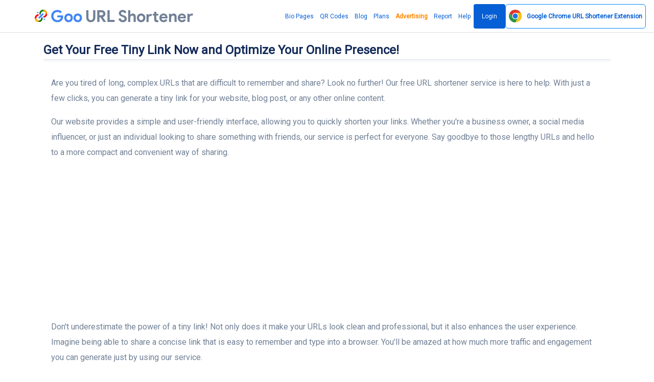

--- FILE ---
content_type: text/html; charset=UTF-8
request_url: https://goo.by/blog/get-your-free-tiny-link-now-and-optimize-your-online-presence
body_size: 27279
content:
<!DOCTYPE html>
<html lang="en">
<head>
    <meta name="linkmarket-verification" content="884face3947820e6eba33cbff3d2c177"/>
    <meta charset="utf-8">
    <meta http-equiv="X-UA-Compatible" content="IE=edge">
    <meta name="viewport" content="width=device-width, initial-scale=1, shrink-to-fit=no">
    <title>Get Your Free Tiny Link Now!</title>
	<meta name="description" content="Create a free short link quickly and easily with our tiny link generator. Perfect for sharing on social media, emails, and more.">
	<meta name="keywords" content="goo.gl, goo gl, goo, url, urls, Shorten URL Free, URL shortener, short URL, bitly, tinyurl, tiny url">
	<meta property="og:locale" content="en_US" />
	<meta property="og:type" content="website" />
	<meta property="og:url" content="https://goo.by/blog/get-your-free-tiny-link-now-and-optimize-your-online-presence" />
	<meta property="og:title" content="Get Your Free Tiny Link Now!" />
	<meta property="og:description" content="Create a free short link quickly and easily with our tiny link generator. Perfect for sharing on social media, emails, and more." />
	<meta property="og:site_name" content="Get Your Free Tiny Link Now!" />
	<meta name="twitter:card" content="summary_large_image">
	<meta name="twitter:site" content="@max.creative.lab@gmail.com">
	<meta name="twitter:title" content="Get Your Free Tiny Link Now!">
	<meta name="twitter:description" content="Create a free short link quickly and easily with our tiny link generator. Perfect for sharing on social media, emails, and more.">
	<meta name="twitter:creator" content="@max.creative.lab@gmail.com">
	<meta name="twitter:domain" content="https://goo.by">
	<link rel="icon" type="image/png" href="https://goo.by/content/goo.png" sizes="32x32" />
	<link rel="canonical" href="https://goo.by/blog/get-your-free-tiny-link-now-and-optimize-your-online-presence">
    <meta name="fl-verify" content="58e5ba5c51655f617e20f3975a70f84a">
        <meta name="theme-color" content="#065fd4">
    <meta name="apple-mobile-web-app-status-bar" content="#065fd4">
    <link rel="apple-touch-icon" sizes="180x180" href="/apple-touch-icon.png">
    <link rel="icon" type="image/png" sizes="32x32" href="/favicon-32x32.png">
    <link rel="icon" type="image/png" sizes="16x16" href="/favicon-16x16.png">
    <link rel="mask-icon" href="/safari-pinned-tab.svg" color="#5bbad5">
    <meta name="msapplication-TileColor" content="#da532c">
    <meta name="msapplication-TileImage" content="/mstile-144x144.png">
    <meta name="theme-color" content="#ffffff">

            <link rel="preconnect" href="https://fonts.googleapis.com">
        <link rel="preconnect" href="https://fonts.gstatic.com" crossorigin>
        <link href="https://fonts.googleapis.com/css2?family=Roboto&display=swap" rel="stylesheet">
        <style>body {
                font-family: 'Roboto' !important
            }</style>
<!--        <style>@font-face{font-family:Roboto;font-style:normal;font-weight:400;font-display:swap;src:url(https://fonts.gstatic.com/s/roboto/v30/KFOmCnqEu92Fr1Me5Q.ttf) format('truetype')}@font-face{font-family:icomoon;src:url('https://goo.by/static/frontend/fonts/icomoon.eot?ulfgh0');src:url('https://goo.by/static/frontend/fonts/icomoon.eot?ulfgh0#iefix') format('embedded-opentype'),url('https://goo.by/static/frontend/fonts/icomoon.ttf?ulfgh0') format('truetype'),url('https://goo.by/static/frontend/fonts/icomoon.woff?ulfgh0') format('woff'),url('https://goo.by/static/frontend/fonts/icomoon.svg?ulfgh0#icomoon') format('svg');font-weight:400;font-style:normal;font-display:block}@font-face{font-family:productsansbold;src:url('https://goo.by/static/frontend/fonts/ProductSansBold.eot');src:url('https://goo.by/static/frontend/fonts/ProductSansBold.eot') format('embedded-opentype'),url('https://goo.by/static/frontend/fonts/ProductSansBold.woff2') format('woff2'),url('https://goo.by/static/frontend/fonts/ProductSansBold.woff') format('woff'),url('https://goo.by/static/frontend/fonts/ProductSansBold.ttf') format('truetype'),url('https://goo.by/static/frontend/fonts/ProductSansBold.svg#ProductSansBold') format('svg')}body{font-family:Roboto!important}.fa{font-family:var(--fa-style-family,"Font Awesome 6 Free");font-weight:var(--fa-style,900)}.fa{-moz-osx-font-smoothing:grayscale;-webkit-font-smoothing:antialiased;display:var(--fa-display,inline-block);font-style:normal;font-variant:normal;line-height:1;text-rendering:auto}.fa-share:before{content:"\f064"}:host,:root{--fa-style-family-brands:"Font Awesome 6 Brands";--fa-font-brands:normal 400 1em/1 "Font Awesome 6 Brands"}:host,:root{--fa-font-regular:normal 400 1em/1 "Font Awesome 6 Free"}:host,:root{--fa-style-family-classic:"Font Awesome 6 Free";--fa-font-solid:normal 900 1em/1 "Font Awesome 6 Free"}:root{--cc-bg:#fff;--cc-text:#2d4156;--cc-border-radius:.35em;--cc-btn-primary-bg:#008aff;--cc-btn-primary-text:var(--cc-bg);--cc-btn-primary-hover-bg:#2994f1;--cc-btn-secondary-bg:#eaeff2;--cc-btn-secondary-text:var(--cc-text);--cc-btn-secondary-hover-bg:#d8e0e6;--cc-btn-border-radius:4px;--cc-toggle-bg-off:#919ea6;--cc-toggle-bg-on:var(--cc-btn-primary-bg);--cc-toggle-bg-readonly:#d5dee2;--cc-toggle-knob-bg:#fff;--cc-toggle-knob-icon-color:#ecf2fa;--cc-block-text:var(--cc-text);--cc-cookie-category-block-bg:#f0f4f7;--cc-cookie-category-block-bg-hover:#e9eff4;--cc-section-border:#f1f3f5;--cc-cookie-table-border:#e9edf2;--cc-overlay-bg:rgba(4,6,8,.85);--cc-webkit-scrollbar-bg:#cfd5db;--cc-webkit-scrollbar-bg-hover:#9199a0}a,b,body,div,form,h1,h2,h3,h4,header,html,i,img,li,nav,ol,p,section,span,strong,ul{margin:0;padding:0;border:0;font-size:100%;font:inherit;vertical-align:baseline}body{line-height:1}body{-webkit-font-smoothing:antialiased}input{-webkit-appearance:none}body{font-family:-apple-system,BlinkMacSystemFont,Arial,sans-serif;-webkit-font-smoothing:antialiased;-moz-osx-font-smoothing:grayscale}[class^=icon-]{font-family:icomoon!important;speak:never;font-style:normal;font-weight:400;font-variant:normal;text-transform:none;line-height:1;-webkit-font-smoothing:antialiased;-moz-osx-font-smoothing:grayscale}.icon-custom:before{content:"\e903";background:linear-gradient(90deg,#ff8177 0,#ff867a 0,#ff8c7f 21%,#f99185 52%,#cf556c 78%,#b12a5b 100%);-webkit-background-clip:text;-webkit-text-fill-color:transparent}.icon-event:before{content:"\e905";background:linear-gradient(90deg,#2af598 0,#009efd 100%);-webkit-background-clip:text;-webkit-text-fill-color:transparent}.icon-fire:before{content:"\e906";background:linear-gradient(90deg,#4facfe 0,#00f2fe 100%);-webkit-background-clip:text;-webkit-text-fill-color:transparent}.icon-link:before{content:"\e908";color:#8e8e93}.icon-link_color:before{content:"\e909";background:linear-gradient(90deg,#7028e4 0,#e5b2ca 100%);-webkit-background-clip:text;-webkit-text-fill-color:transparent}.icon-overlays:before{content:"\e90a";background:linear-gradient(90deg,#88d3ce 0,#6e45e2 100%);-webkit-background-clip:text;-webkit-text-fill-color:transparent}.icon-premium:before{content:"\e90b";background:linear-gradient(90deg,#f093fb 0,#f5576c 100%);-webkit-background-clip:text;-webkit-text-fill-color:transparent}.icon-privacy_tip:before{content:"\e90c";background:linear-gradient(90deg,#e8198b 0,#c7eafd 100%);-webkit-background-clip:text;-webkit-text-fill-color:transparent}.icon-robust:before{content:"\e90d";background:linear-gradient(90deg,#00dbde 0,#fc00ff 100%);-webkit-background-clip:text;-webkit-text-fill-color:transparent}.icon-schedule:before{content:"\e90e";background:linear-gradient(90deg,#fa709a 0,#fee140 100%);-webkit-background-clip:text;-webkit-text-fill-color:transparent}.icon-search:before{content:"\e90f";background:linear-gradient(90deg,#9be15d 0,#00e3ae 100%);-webkit-background-clip:text;-webkit-text-fill-color:transparent}.icon-target:before{content:"\e911";background:linear-gradient(90deg,#00c6fb 0,#005bea 100%);-webkit-background-clip:text;-webkit-text-fill-color:transparent}:root{--blue:#008aff;--indigo:#6e00ff;--purple:#510fa8;--pink:#f074ad;--red:#f25767;--orange:#ffbe3d;--yellow:#ffc431;--green:#5cc9a7;--teal:#50b5ff;--cyan:#4bd6e5;--white:#fff;--gray:#718096;--gray-dark:#2d3748;--primary:#008aff;--secondary:#eaecf3;--success:#5cc9a7;--info:#50b5ff;--warning:#ffbe3d;--danger:#f25767;--light:#eaecf3;--dark:#171347;--neutral:#fff;--white:#fff;--breakpoint-xs:0;--breakpoint-sm:576px;--breakpoint-md:768px;--breakpoint-lg:992px;--breakpoint-xl:1200px;--font-family-sans-serif:-apple-system,BlinkMacSystemFont,'Segoe UI',Roboto,'Helvetica Neue',Arial,'Noto Sans',sans-serif,'Apple Color Emoji','Segoe UI Emoji','Segoe UI Symbol','Noto Color Emoji';--font-family-monospace:SFMono-Regular,Menlo,Monaco,Consolas,'Liberation Mono','Courier New',monospace}*,::after,::before{box-sizing:border-box}html{font-family:sans-serif;line-height:1.15;-webkit-text-size-adjust:100%}header,nav,section{display:block}body{font-family:nunito sans,sans-serif;font-size:1rem;font-weight:400;line-height:1.7;margin:0;text-align:left;color:#718096;background-color:#fff}h1,h2,h3,h4{margin-top:0;margin-bottom:.66667rem}p{margin-top:0;margin-bottom:1rem}ol,ul{margin-top:0;margin-bottom:1rem}b,strong{font-weight:700}a{text-decoration:none;color:#008aff;background-color:transparent}img{vertical-align:middle;border-style:none}button{border-radius:0}button,input{font-family:inherit;font-size:inherit;line-height:inherit;margin:0}button,input{overflow:visible}button{text-transform:none}[type=submit],button{-webkit-appearance:button}[type=submit]::-moz-focus-inner,button::-moz-focus-inner{padding:0;border-style:none}::-webkit-file-upload-button{font:inherit;-webkit-appearance:button}h1,h2,h3,h4{font-family:inherit;font-weight:600;line-height:1.5;margin-bottom:.66667rem;color:#152c5b}h1{font-size:2.5rem}@media (max-width:1200px){h1{font-size:calc(1.375rem + 1.5vw)}}h2{font-size:2rem}@media (max-width:1200px){h2{font-size:calc(1.325rem + .9vw)}}h3{font-size:1.75rem}@media (max-width:1200px){h3{font-size:calc(1.3rem + .6vw)}}h4{font-size:1.5rem}@media (max-width:1200px){h4{font-size:calc(1.275rem + .3vw)}}.container{width:100%;margin-right:auto;margin-left:auto;padding-right:15px;padding-left:15px}@media (min-width:576px){.container{max-width:540px}}@media (min-width:768px){.container{max-width:720px}}@media (min-width:992px){.container{max-width:960px}}@media (min-width:1200px){.container{max-width:1140px}}.row{display:flex;margin-right:-15px;margin-left:-15px;flex-wrap:wrap}.col-10,.col-md-2,.col-md-8{position:relative;width:100%;padding-right:15px;padding-left:15px}.col-10{max-width:83.33333%;flex:0 0 83.33333%}.btn{font-size:1rem;font-weight:600;line-height:1.5;display:inline-block;padding:.75rem 1.75rem;text-align:center;vertical-align:middle;color:#718096;border:1px solid transparent;border-radius:.375rem;background-color:transparent}.btn-outline-primary{color:#008aff;border-color:#008aff}.close{font-size:1.25rem;font-weight:600;line-height:1;float:right;opacity:.5;color:rgba(255,255,255,.6);text-shadow:none}.border{border:1px solid #e2e8f0!important}.border-success{border-color:#5cc9a7!important}.rounded{border-radius:.375rem!important}.d-none{display:none!important}.d-flex{display:flex!important}@media (min-width:768px){.col-md-2{max-width:16.66667%;flex:0 0 16.66667%}.col-md-8{max-width:66.66667%;flex:0 0 66.66667%}.d-md-none{display:none!important}.d-md-block{display:block!important}}.flex-column{flex-direction:column!important}.flex-grow-1{flex-grow:1!important}.min-vh-100{min-height:100vh!important}.mb-1{margin-bottom:.25rem!important}.mt-3{margin-top:1rem!important}.mb-3{margin-bottom:1rem!important}.p-3{padding:1rem!important}.text-nowrap{white-space:nowrap!important}.text-center{text-align:center!important}@media (min-width:768px){.text-md-right{text-align:right!important}}.text-white{color:#fff!important}:root{--primary-dark:#006ecc;--primary-light:#33a1ff;--secondary-dark:#cacfe0;--secondary-light:white;--success-dark:#3cb690;--success-light:#82d6bc;--info-dark:#1d9fff;--info-light:#83cbff;--warning-dark:#ffad0a;--warning-light:#ffcf70;--danger-dark:#ee283c;--danger-light:#f68692;--light-dark:#cacfe0;--light-light:white;--dark-dark:#0a081f;--dark-light:#241e6f;--neutral-dark:#e6e6e6;--neutral-light:white;--white-dark:#e6e6e6;--white-light:white}body,html{overflow-x:hidden}svg{overflow:hidden;vertical-align:middle}.btn{position:relative}.icon i{font-size:1.71429rem}h1,h2,h3{font-weight:600}h4{font-weight:600}a{outline:0}.owl-carousel{position:relative}.owl-carousel{display:none;width:100%;z-index:1}body{font-family:roboto,sans-serif}header.header .logo{font-family:productsansbold}header.header .logo span{color:#4285f4}header.header .logo{font-size:32px}header.header{border-bottom:1px solid rgba(60,60,67,.18);padding:8px 16px 8px 68px}header.header .wrapper{display:flex;justify-content:space-between;align-items:center;height:100%}header.header .wrapper nav.main_menu a{font-style:normal;font-weight:400;font-size:17px;line-height:24px;color:#065fd4;height:48px;display:flex;align-items:center;padding:0 6px;box-sizing:border-box}a{text-decoration:none}header.header .wrapper nav.main_menu ul{display:flex;gap:16px}a.b_but{background:#065fd4;border-radius:4px;padding:12px 16px;color:#f2f2f7}header.header .wrapper nav.main_menu a.b_but{color:#f2f2f7;padding:12px 16px}header.header .logo img{width:1.47rem;height:1.47rem;margin-right:7px}header.header .logo{display:flex;align-items:baseline}section.page .wrapper{max-width:970px}section.page h1{font-style:normal;font-weight:400;font-size:40px;line-height:48px;margin:0 0 16px}.urls{margin:0 0 32px}.urls .urls_wrap{background:rgba(120,120,128,.2);border-radius:100px;height:72px;min-width:130px;padding:0 12px;display:flex;align-items:center;justify-content:space-between}.urls .urls_wrap input[type=text]{margin:0 auto 0 0}.urls .urls_wrap [type=submit]{background:#065fd4;border-radius:100px;height:48px;font-style:normal;font-weight:400;font-size:17px;line-height:24px;font-family:roboto,sans-serif;padding:12px 16px;box-sizing:border-box;text-wrap:nowrap;display:flex;align-items:center;border:0;color:#f2f2f7}.urls .icon{padding:12px 6px;display:flex;flex-direction:row;justify-content:center;align-items:center}.urls .icon i{font-size:24px}.urls .urls_wrap input[type=text]{width:100%;padding:0 32px 0 6px;background:0 0;border:0;font-style:normal;font-weight:400;font-size:16px;line-height:24px;font-family:roboto,sans-serif}section.page h2{font-style:normal;font-weight:400;font-size:20px;line-height:24px;margin:0 0 16px}section.page p{font-style:normal;font-weight:400;font-size:17px;line-height:24px}section.page a{color:#065fd4}.blogs .article{background:#fff;border:1px solid rgba(60,60,67,.18);border-radius:8px}.blogs .article .images{margin:-1px -1px 0}.blogs .article .images img{border-radius:8px 8px 0 0;display:block;width:100%}.blogs .article .title{margin:16px 16px 8px}.blogs .article .title a{color:#1c1c1e;font-style:normal;font-weight:400;font-size:15px;line-height:20px}.blogs .article .desc{color:#1c1c1e;font-style:normal;font-weight:400;font-size:12px;line-height:16px;margin:8px 16px 16px}.corusel_v2 .group{display:flex;flex-direction:column;gap:8px;height:100%}.corusel_v2 .group .item{background:#fff;border:1px solid rgba(60,60,67,.18);border-radius:8px;padding:16px;box-sizing:border-box;min-height:140px}.corusel_v2 .group .item .desc{font-style:normal;font-weight:400;font-size:12px;line-height:16px;margin:16px 0 0}.corusel_v2 .group .item .title{font-style:normal;font-weight:400;font-size:15px;line-height:20px;display:flex;align-items:center;gap:12px}.corusel_v2 .group .item .title i{font-size:24px}.accordions .accord .answer{font-style:normal;font-weight:400;font-size:12px;line-height:16px;color:#636366;margin:4px 0 0;display:none;overflow:hidden}a.open_menu{display:none}.win{display:none}.pops{background:#065fd4;border:1px solid rgba(60,60,67,.18);border-radius:8px;position:absolute;width:360px;top:calc(100% + 10px);left:50%;transform:translateX(-50%);z-index:99}.urls{position:relative}.pops .text{padding:24px;text-align:center;color:#fff}.pops .text .title{font-style:normal;font-weight:700;font-size:17px;line-height:22px;margin:0 0 4px}.pops .text .desc{font-style:normal;font-weight:400;font-size:13px;line-height:18px}.pops .button{display:flex;justify-content:space-between}.pops .button a{padding:12px 16px;height:48px;display:block;box-sizing:border-box;color:#fff;font-style:normal;font-weight:400;font-size:17px;line-height:24px;text-align:center;width:100%;box-shadow:inset 0 1px 0 rgb(255 255 255/18%),inset 1px 0 0 rgb(255 255 255/18%)}.pops .button a:first-of-type{box-shadow:inset 0 1px 0 rgb(255 255 255/18%)}.pops:after{background:linear-gradient(135deg,transparent 8px,#065fd4 0) top left,linear-gradient(225deg,transparent 0,#065fd4 0) top right,linear-gradient(315deg,transparent 0,#065fd4 0) bottom right,linear-gradient(45deg,transparent 0,#065fd4 0) bottom left;background-size:50% 50%;background-repeat:no-repeat;background-image:radial-gradient(circle at 0 0,rgba(204,0,0,0) 11px,#065fd4 12px);position:absolute;width:20px;content:'';height:24px;z-index:10;top:-12px;left:calc(50% - 12px)}.pops:before{background:linear-gradient(135deg,transparent 8px,#065fd4 0) top left,linear-gradient(225deg,transparent 0,#065fd4 0) top right,linear-gradient(315deg,transparent 0,#065fd4 0) bottom right,linear-gradient(45deg,transparent 0,#065fd4 0) bottom left;background-size:50% 50%;background-repeat:no-repeat;background-image:radial-gradient(circle at 0 0,rgba(204,0,0,0) 11px,#065fd4 12px);position:absolute;width:24px;content:'';height:20px;z-index:10;top:-10px;left:calc(50% - 14px);transform:rotate(90deg)}body{margin:64px 0 0}header.header{height:64px;box-sizing:border-box;position:fixed;right:0;left:0;background:#fff;z-index:99;top:0}.more{overflow:hidden}.pops .button a.login{display:none}a.b_but{color:#f2f2f7;padding:12px 16px}a.b_but{color:#fff!important}.page{min-height:calc(100vh - 65px)}h3{font-style:normal;font-weight:400;font-size:20px;line-height:24px;margin:0 0 8px}h1,h2,h3{font-weight:700!important}h1{font-size:24px!important}h2{font-size:22px!important}h3{font-size:20px!important}.main_menu ul{list-style:none}.urls_wrap .icon-link:before{color:#0c66ff}.urls .urls_wrap input[type=text]{outline:0}.urls{margin-bottom:16px}@media screen and (min-width:0px) and (max-width:980px){section.page .wrapper{padding:12px 0}.container{padding-right:10px;padding-left:10px}.corusel .item .text{font-style:normal;font-weight:400;font-size:9px;line-height:15px;margin:16px 0 0}.corusel .item{display:flex;flex-direction:column;gap:8px}.corusel .item{padding:16px}.urls .urls_wrap{padding:0 8px;height:64px}header.header .wrapper nav.main_menu{display:none}header.header{padding:8px 10px;height:33px}a.open_menu{display:flex;width:40px;height:40px;font-size:24px;align-items:center;justify-content:flex-start;color:#000;transform:rotate(-180deg)}header.header .wrapper nav.main_menu ul{display:flex;flex-direction:column}header.header .wrapper nav.main_menu{display:block;position:fixed;left:-100%;top:0;bottom:0;width:80%;background:#fff;padding:32px;box-sizing:border-box;box-shadow:0 0 13px 0 rgb(0 0 0/11%);z-index:99;max-width:200px}header.header .wrapper nav.main_menu a.b_but{display:inline-flex}.pops{width:100%;max-width:360px}header.header{overflow:hidden}a.open_menu svg{width:32px;height:32px}h1{font-size:15px!important}h2{font-size:13px!important}h3,h4{font-size:11px!important}h1,h2,h3,h4{font-weight:400!important;line-height:15px!important;margin-bottom:7px!important}.urls .urls_wrap [type=submit]{font-size:13px}html{font-size:9px;line-height:13px}section.page p{font-size:9px;line-height:13px}header.header .logo{font-size:19px}body{margin:33px 0 0;max-width:100%}.urls .urls_wrap [type=submit]{padding:16px 18px!important;height:49px}.urls_wrap+div{font-size:5.3px!important;line-height:13px}.urls{margin:0}.blogs .article .title a,.corusel_v2 .group .item .title{font-size:11px;line-height:15px}.blogs .article .desc,.corusel_v2 .group .item .desc{font-size:9px;line-height:13px}.mobile-hide{display:none}}.corusel .item{background:#fff;border:1px solid rgba(60,60,67,.18);border-radius:8px;padding:16px 24px 16px 16px;box-sizing:border-box;display:flex;gap:16px}.corusel .item .title{font-style:normal;font-weight:400;font-size:20px;line-height:24px;margin:0 0 8px}.corusel .item .text{font-style:normal;font-weight:400;font-size:17px;line-height:24px;color:#1c1c1e}.corusel .item .icon i{font-size:48px}header.header .wrapper nav.main_menu a{font-size:12px}.urls .urls_wrap input[type=text]{font-size:16px}</style>-->

        <link rel="stylesheet" href="https://goo.by/static/frontend/libs/fontawesome/all.min.css">
        <link rel="stylesheet" type="text/css"
              href="https://goo.by/static/frontend/libs/select2/dist/css/select2.min.css">
        <link rel="stylesheet" type="text/css"
              href="https://goo.by/static/frontend/libs/cookieconsent/cookieconsent.css">
        <link rel="stylesheet" href="https://goo.by/static/frontend/css/reset.css?v37" media="all">
        <link rel="stylesheet" href="https://goo.by/static/frontend/css/owl.carousel.min.css" media="all">
        <link rel="stylesheet" href="https://goo.by/static/frontend/css/main-style.css?137" media="all">
        <link rel="stylesheet" href="https://goo.by/static/frontend/css/media-queries.css?v133" media="all">
        <script>
        var appurl='https://goo.by/';
    </script>
    
<style>
.hero .row .col-sm-8.col-xs-12 {width:100%;}
section .promo {
margin: 50px auto 20px;
max-width: 600px;
text-align: center;
}
header.header .wrapper nav.main_menu a {
font-size:12px;
}
</style>
    <script src="https://goo.by/static/content-style.min.css"></script>
    <meta name="monetag" content="2f204a48e5c4a18309130dc2ca780bc7">
    <style>
        #sape {
            background: #f2f2f7;
            color: #cccccc;
        }

        #sape span, #sape a, #sape a:visited {
            color: #cccccc;
            font-size: 10px;
            line-height: 10px;
        }

        .urls .urls_wrap input[type="text"] {
            font-size: 16px;
        }
    </style>
            <script async
                src="https://pagead2.googlesyndication.com/pagead/js/adsbygoogle.js?client=ca-pub-8917830189100721"
                crossorigin="anonymous"></script>
        <script>   !function(c,i,t){var f,o=/^data-(.+)/,s='IntersectionObserver',r=/p/.test(i.readyState),u=[],a=u.slice,d='deferjs',n='load',e='pageshow',l='forEach',m='shift';function h(e){i.head.appendChild(e)}function p(e,n){a.call(e.attributes)[l](n)}function v(e,n,t,o){return o=(o=n?i.getElementById(n):o)||i.createElement(e),n&&(o.id=n),t&&(o.onload=t),o}function y(e,n){return a.call((n||i).querySelectorAll(e))}function b(t,e){y('source',t)[l](b),p(t,function(e,n){(n=o.exec(e.name))&&(t[n[1]]=e.value)}),e&&(t.className+=' '+e),n in t&&t[n]()}function g(e){f(function(o){o=y(e||'[type=deferjs]'),function e(n,t){(n=o[m]())&&(n.parentNode.removeChild(n),(t=v(n.nodeName)).text=n.text,p(n,function(e){'type'!=e.name&&t.setAttribute(e.name,e.value)}),t.src&&!t.hasAttribute('async')?(t.onload=t.onerror=e,h(t)):(h(t),e()))}()})}(f=function(e,n){r?t(e,n):u.push(e,n)}).all=g,f.js=function(n,t,e,o){f(function(e){(e=v('SCRIPT',t,o)).src=n,h(e)},e)},f.css=function(n,t,e,o){f(function(e){(e=v('LINK',t,o)).rel='stylesheet',e.href=n,h(e)},e)},f.dom=function(e,n,t,o,i){function r(e){o&&!1===o(e)||b(e,t)}f(function(t){t=s in c&&new c[s](function(e){e[l](function(e,n){e.isIntersecting&&(n=e.target)&&(t.unobserve(n),r(n))})},i),y(e||'[data-src]')[l](function(e){d in e||(e[d]=1,t?t.observe(e):r(e))})},n)},f.reveal=b,c.Defer=f,c.addEventListener('on'+e in c?e:n,function(){for(g();u[0];t(u[m](),u[m]()))r=1})}(this,document,setTimeout),function(e,n){e.defer=n=e.Defer,e.deferscript=n.js,e.deferstyle=n.css,e.deferimg=e.deferiframe=n.dom}(this);
    </script>
</head>
<body class="d-flex flex-column min-vh-100">
<header class="header">
        <div class="wrapper">
        <div class="logo">
            <img src="/goo.svg"  alt="">
                <a href="https://goo.by"
       title="Goo.gl URL Shortener: Welcome to the Best Alternative 2025">
        <span>Goo</span> <span style="color:#718096;"> URL Shortener</span></a>
        </div>
        <nav class="main_menu mt-3" itemscope="" itemtype="https://schema.org/SiteNavigationElement">
            <ul>
                <li><a href="https://goo.by/bio-pages" itemprop="url">Bio Pages</a></li>
                <li><a href="https://goo.by/qr-codes" itemprop="url">QR Codes</a></li>
                                    <li><a href="https://goo.by/blog" itemprop="url">Blog</a></li>
                                                    <li><a href="https://goo.by/pricing" itemprop="url">Plans</a></li>
                                <li><a style="font-weight: bold;color: #ff8800;" href="https://goo.by/advertising"
                       itemprop="url">Advertising</a></li>
                                    <li><a href="https://goo.by/report" itemprop="url">Report</a></li>
                                                    <li><a href="https://goo.by/help" itemprop="url">Help</a></li>
                                                    <li><a href="https://goo.by/user/login" class="b_but" itemprop="url">Login</a>
                    </li>
                                <li><a  href="https://goo.by/google-url-shortener-chrome-extension"  class="app-install btn btn-outline-primary " role="button" aria-pressed="true">
                        <img src="https://goo.by/static/ext/google-url-shortener.svg"  height="25px" alt="Google Chrome URL Shortener Extension" title="Google Chrome URL Shortener Extension"><b style="padding-left: 10px;"> <span class="mobile-hide">Google Chrome </span>URL Shortener  <span class="mobile-hide">Extension</span></b></a>
                </li>
            </ul>
        </nav>
        <div class="win"></div>
        <a href="#" class="open_menu">
            <svg xmlns="http://www.w3.org/2000/svg" height="48" viewBox="0 -960 960 960" width="48">
                <path d="M120-240v-60h720v60H120Zm0-210v-60h720v60H120Zm0-210v-60h720v60H120Z"/>
            </svg>
        </a>
    </div>
</header>
<div class="container flex-grow-1">
        
    <div class="mt-3">
    <div class="wrapper">
        <h1 class="h2 lh-150 mb-0">Get Your Free Tiny Link Now and Optimize Your Online Presence!</h1>
    </div>

</div>
<section class="wrapper" >
    <div class="">
        <div class="row">
            <div class="col-12">
                <div class="card position-relative shadow-sm">
                                                             
                    <div class="card-body position-relative d-none">

                        <div class="row align-items-center ">
                            <div class="col  mb-lg-0">
                                <div class="media align-items-center">
                                    <img src="https://goo.by/content/avatar/zZnyCd_goo-url-shortener.png" alt="" class="avatar text-white  mr-3">
                                    <div class="media-body">
                                        <span class="d-block h6 mb-0"></span>
                                        <span class="text-sm text-muted">Published on July 08, 2025</span>
                                    </div>
                                </div>
                            </div>
                            <div class="col-auto">
                                                                
                            </div>
                        </div>
                    </div>
                </div>
            </div>
        </div>
    </div>

</section>

<section class="pb-5">

    <div class="container pb-6">
        <div class="row justify-content-center">
            <div class="col-12">
                                <article>
                    <p>Are you tired of long, complex URLs that are difficult to remember and share? Look no further! Our free URL shortener service is here to help. With just a few clicks, you can generate a tiny link for your website, blog post, or any other online content.</p>
<p>Our website provides a simple and user-friendly interface, allowing you to quickly shorten your links. Whether you're a business owner, a social media influencer, or just an individual looking to share something with friends, our service is perfect for everyone. Say goodbye to those lengthy URLs and hello to a more compact and convenient way of sharing.</p>
<p>Don't underestimate the power of a tiny link! Not only does it make your URLs look clean and professional, but it also enhances the user experience. Imagine being able to share a concise link that is easy to remember and type into a browser. You'll be amazed at how much more traffic and engagement you can generate just by using our service.</p>
<p>So what are you waiting for? Get your free tiny link now and start enjoying the benefits of our URL shortener service. It's simple, efficient, and best of all, completely free. Don't miss out on this opportunity to optimize your online presence and make your links stand out. Try it today!</p>
<h2>Generate Free Tiny Links</h2>
<p>Are you tired of long, cumbersome URLs that are difficult to share? Try our free link shortener service and generate tiny, easy-to-share links with just a click of a button.</p>
<h3>Why Use a Link Shortener?</h3>
<p>Link shorteners are essential in today's fast-paced digital world. They take long URLs and convert them into shorter, more manageable links. These tiny links are not only easier to remember and share, but they also make your messages look cleaner and more professional.</p>
<p>Whether you're sharing a link on social media, sending it in an email, or posting it on a blog, using a link shortener can make a huge difference. Instead of pasting a bulky URL that takes up valuable space, you can simply insert a tiny link that directs users to the desired webpage.</p>
<h3>How to Generate Free Tiny Links</h3>
<p>Generating a tiny link with our free service is quick and effortless. Just follow these easy steps:</p>
<ol>
<li>Copy the URL you want to shorten</li>
<li>Visit our website and paste the URL into the designated field</li>
<li>Click the "Generate" button</li>
<li>Voila! Your free tiny link is ready to use</li>
</ol>
<p>You can then use this tiny link in your social media posts, emails, text messages, or anywhere you want to share it. It's that simple!</p>
<p>Don't let long URLs hold you back. Take advantage of our free link shortener service and start generating tiny, easy-to-share links today!</p>
<h2>Why use Tiny Links</h2>
<p>In today's fast-paced digital world, having a website is essential for businesses and individuals alike. However, long and complex URLs can be a deterrent for users, making it difficult for them to remember or share the link.</p>
<p>That's where tiny links come in. By using a URL shortener service, you can generate a tiny link that is much shorter than the original URL. It's as simple as entering your long URL and clicking a button, and within seconds, you have a compact and tidy link that is easy to remember and share.</p>
<p>But why should you use a tiny link in the first place? The benefits are plenty:</p>
<h3>1. Increased Click-through Rates</h3>
<p>Long URLs can be intimidating and less trustworthy to users, who might associate them with spam or unsafe websites. A tiny link, on the other hand, looks clean and professional, encouraging users to click on it and visit your website.</p>
<h3>2. Improved User Experience</h3>
<p>When sharing a long URL, it can get broken or distorted in emails, social media posts, or text messages. A tiny link solves this problem by providing a concise and clickable link that doesn't get cut off or altered.</p>
<p>Additionally, using a tiny link makes it easier for users to type the URL directly into their browser, eliminating the need for copy-pasting and reducing the likelihood of errors.</p>
<p>So, whether you have a business to promote or simply want to share a funny video with friends, using a tiny link can greatly enhance your online presence. Give it a try and see the difference!</p>
<h2>Advantages of Using Tiny Links</h2>
<p>There are several advantages to using a tiny link generator service for your website's URLs.</p>
<h3>1. Shortens Long URLs</h3>
<p>One of the main advantages of using a tiny link service is that it generates short, compact URLs. Long URLs can be cumbersome and difficult to remember or share, but with a tiny link, you can condense lengthy web addresses into a more manageable format.</p>
<h3>2. Increases Clickability</h3>
<p>A tiny link is not only shorter, but it is also more clickable. When a link appears in a compact format, users are more likely to click on it. A long and unattractive URL can be off-putting and decrease the chances of someone clicking on it, but a tiny link is concise and visually appealing, making it more likely to be clicked.</p>
<h3>3. Tracks Clicks</h3>
<p>Many tiny link services offer tracking capabilities, allowing you to monitor the number of clicks your shortened URLs receive. This data can be valuable for understanding the effectiveness of your marketing campaigns, analyzing user behavior, and optimizing your website's content.</p>
<h3>4. Provides Free Service</h3>
<p>Most tiny link generators offer their services for free. This means you can take advantage of all these benefits without having to invest any money. It's a cost-effective solution for improving the usability and performance of your website.</p>
<p>In conclusion, using a tiny link service offers multiple advantages, including shortening long URLs, increasing clickability, tracking clicks, and providing a free service. Consider implementing a tiny link generator for your website to enhance user experience and maximize the potential of your online content.</p>
<h2>How to Create a Tiny Link</h2>
<p>Creating a tiny link is quick and easy with our free link shortener tool. With just a few simple steps, you can generate a tiny URL that is perfect for sharing on your website, social media, or anywhere else you want to direct traffic.</p>
<h3>Step 1: Visit the Link Shortener</h3>
<p>First, visit our website and click on the link shortener tool. This tool is completely free to use and does not require any registration or sign-up.</p>
<h3>Step 2: Enter the Link</h3>
<p>Next, enter the link that you want to shorten into the provided field. This can be any URL that you want to make smaller and more manageable.</p>
<h3>Step 3: Generate the Tiny Link</h3>
<p>Click the "Generate" button and our tool will instantly create a tiny link for you. This link will be much shorter than the original URL, making it easier to share and remember.</p>
<h3>Step 4: Copy and Share</h3>
<p>Once the tiny link has been generated, simply copy it and share it with others. This can be done by pasting the link into your website, social media posts, emails, or any other medium you choose.</p>
<p>And that's it! By following these simple steps, you can quickly and easily create a tiny link for any URL. Start using our link shortener tool today and make your links more compact and user-friendly.</p>
<h2>Top Reasons to Use Tiny Links</h2>
<p>Using a URL shortener service is becoming increasingly popular among website owners and internet users. Here are some top reasons why you should consider using a tiny link generator:</p>
<p><strong>1. Shorter and Cleaner URLs:</strong> Tiny links are perfect for making long and complex URLs more manageable. They take up less space, making them easier to read and share. With a shorter URL, you can make your website or blog posts look more professional and aesthetically pleasing.</p>
<p><strong>2. Improved Click-through Rates:</strong> Long, ugly URLs can be intimidating and deter users from clicking on your links. By shortening your URLs with a tiny link generator, you can increase the likelihood of users clicking on your links. This is especially important for social media platforms where character limits are a concern.</p>
<p><strong>3. Tracking and Analytics:</strong> Many tiny link services offer tracking and analytics features. This allows you to see how many clicks your link has received, where the clicks are coming from, and other relevant data. This information can be useful for understanding your audience and optimizing your marketing efforts.</p>
<p><strong>4. Easy Sharing:</strong> Tiny links are much easier to share, both online and offline. You can easily copy and paste a short URL into an email, a chat conversation, or a social media post. Additionally, if you need to share a URL verbally, a tiny link is much simpler to communicate and remember.</p>
<p><strong>5. Cost-effective:</strong> Many tiny link services offer their basic features for free. This means you can start using a tiny link generator without any financial investment. It's a cost-effective way to improve the user experience and reach of your website or online content.</p>
<p><strong>Overall, a tiny link generator can be a valuable tool for anyone looking to optimize their online presence. With shorter and cleaner URLs, improved click-through rates, tracking and analytics capabilities, easy sharing, and cost-effectiveness, it's clear that using tiny links is a smart choice.</strong></p>
<h2>The Power of Tiny Links in Marketing</h2>
<p>In today's digital age, where attention spans are short and the competition for online visibility is fierce, it is crucial for businesses to make their mark quickly and effectively. One effective way to do this is through the use of tiny links.</p>
<p>Also known as shortened URLs, tiny links provide a free, simple and efficient means of promoting a website or a specific webpage. Rather than having a lengthy and complex URL that is hard to remember and cumbersome to type, a tiny link condenses the URL into a compact and memorable format.</p>
<p>With just a click on a tiny link, users are redirected to the desired website or webpage. This eliminates the need for users to manually input a lengthy URL, increasing the chances of engagement and conversions.</p>
<p>Not only do tiny links offer convenience for users, but they also have significant benefits for marketers. By using a tiny link service, marketers can track and analyze the click-through rates and engagement metrics of their links. This data provides valuable insights into the effectiveness of marketing campaigns and helps in making informed decisions moving forward.</p>
<p>Furthermore, tiny links allow for easy sharing on social media platforms, emails, and other digital marketing channels. The compact nature of the link makes it more visually appealing and less obtrusive, encouraging users to click and explore further.</p>
<p>In summary, the power of tiny links in marketing cannot be underestimated. They offer a free and efficient way to generate click-throughs, increase engagement, and measure the success of marketing campaigns. Incorporating tiny links into your marketing strategy can give your website the competitive edge it needs in the crowded digital landscape.</p>
<h2>How Tiny Links Can Boost Your Social Media Engagement</h2>
<p>With the ever-increasing popularity of social media platforms, it has become essential for businesses and individuals alike to find innovative ways to stand out and capture the attention of their target audience. One effective strategy is to generate tiny links using a free URL shortener service.</p>
<h3>1. Increase Click-through Rates</h3>
<p>When it comes to social media engagement, getting people to click on your links is crucial. However, lengthy URLs can look unattractive and take up valuable character space. By using a URL shortener, you can create tiny links that are concise and visually appealing, thus increasing the likelihood of users clicking on them.</p>
<h3>2. Enhance Sharing</h3>
<p>Sharing content on social media platforms like Facebook, Twitter, and Instagram is all about making it easy for your audience to engage. A short and concise link makes it more convenient for users to share your content, whether it's a blog post, video, or product page. This simplicity encourages more shares, leading to increased visibility and engagement for your brand or personal profile.</p>
<p>Furthermore, tiny links can be used creatively in social media captions and bios, allowing you to maximize the limited character count and provide more context or calls to action.</p>
<h3>3. Optimize for Mobile Users</h3>
<p>With the majority of social media users accessing platforms on their mobile devices, it is crucial to optimize your content for seamless mobile experiences. Long URLs can be cumbersome to type or tap on a touchscreen, potentially discouraging users from engaging with your content.</p>
<p>A tiny link eliminates this issue by providing a concise URL that is easily clickable, even on smaller screens. By removing barriers to engagement, you can enhance the user experience and attract more mobile users to your content.</p>
<p>In conclusion, tiny links generated using a free URL shortener service can be a powerful tool in boosting your social media engagement. By increasing click-through rates, enhancing sharing capabilities, and optimizing for mobile users, you can effectively capture the attention of your target audience and drive more traffic to your website or social media profiles.</p>
<h2>Tips for Using Tiny Links Effectively</h2>
<p>When it comes to sharing links, using a tiny URL can be a great way to make them more accessible and user-friendly. With the help of a tiny link service, you can transform long, complicated URLs into short, concise ones that are easier to remember and share. Here are some tips for effectively using tiny links:</p>
<table>
<tr>
<td><strong>1. Keep them descriptive:</strong></td>
<td>Even though tiny links are short, it's important to make sure they still provide some indication of the website or content they lead to. Use relevant keywords or phrases in your tiny link to give users an idea of what they can expect when they click on it.</td>
</tr>
<tr>
<td><strong>2. Test before sharing:</strong></td>
<td>Before you start sharing your tiny link, make sure to test it yourself to ensure that it works correctly. Click on the link to verify that it redirects to the intended website or URL.</td>
</tr>
<tr>
<td><strong>3. Customize when possible:</strong></td>
<td>Some tiny link services allow you to customize the final URL to make it even more personalized. Take advantage of this feature to create branded or memorable links that align with your website or content.</td>
</tr>
<tr>
<td><strong>4. Generate unique links:</strong></td>
<td>If you need to share multiple URLs, be sure to generate unique tiny links for each one instead of using the same link for all of them. This will make it easier for you to track the performance of each individual URL.</td>
</tr>
<tr>
<td><strong>5. Monitor click-through rates:</strong></td>
<td>Most tiny link services provide analytics that allow you to track the number of clicks your links receive. Monitor these click-through rates to evaluate the effectiveness of your links and make any necessary adjustments.</td>
</tr>
</table>
<p>By following these tips, you can make the most out of using tiny links and ensure that your website or content receives the attention it deserves.</p>
<h2>Why Choose Our Free Tiny Link Generator</h2>
<p>When it comes to creating a tiny link for your website, our free tiny link generator is the best service you can find. With a simple click of a button, you can generate a shortened URL that is not only convenient but also easy to share.</p>
<p>One of the main advantages of using our service is that it is completely free. Unlike other link shorteners that charge a fee for their services, we provide our users with a free solution. This means that you can generate as many tiny links as you need, without having to worry about any costs.</p>
<p>Not only is our service free, but it is also incredibly easy to use. All you have to do is visit our website, enter the long URL you want to shorten, and click on the generate button. Within seconds, you will have a tiny link that you can use anywhere you want.</p>
<h3>Benefits of our Free Tiny Link Generator:</h3>
<ul>
<li><strong>Convenience:</strong> Our tiny link generator allows you to create short and easy-to-remember URLs for your website. This makes it easier for your audience to visit your website, increasing the overall traffic and engagement.</li>
<li><strong>Easy Sharing:</strong> With a tiny link, you can easily share your website's URL on various platforms, including social media, emails, and SMS. This ensures that your audience can access your website quickly and effortlessly.</li>
<li><strong>Improved Analytics:</strong> Our service also provides you with detailed analytics for each generated link. You can track click-through rates, visit duration, and other important metrics to understand the impact of your marketing efforts.</li>
</ul>
<p>With our free tiny link generator, you can take advantage of all these benefits and more. So, why wait? Create your first tiny link now and experience the convenience and simplicity it brings to your online presence.</p>
<h2>Frequently Asked Questions about Tiny Links</h2>
<p><strong>Q: What is a tiny link?</strong></p>
<p>A tiny link is a shortened version of a URL. It is generated by a link shortener service or website, and is used to create a shorter and more manageable version of a long URL.</p>
<p><strong>Q: How does a link shortener work?</strong></p>
<p>A link shortener works by taking a long URL and generating a unique, shorter URL. When someone clicks on the shorter link, they are redirected to the original long URL. This helps to save space and make links easier to share.</p>
<p><strong>Q: Why should I use a link shortener?</strong></p>
<p>There are several benefits to using a link shortener. Firstly, it makes long links more visually appealing and easier to remember. It also saves space when sharing links on social media platforms with character limits. Additionally, it allows you to track the number of clicks on your links and gather valuable analytics.</p>
<p><strong>Q: Is the tiny link service free?</strong></p>
<p>Yes, our tiny link service is completely free to use. You can generate as many tiny links as you need without any cost.</p>
<p><strong>Q: Are there any limitations on the URLs that can be shortened?</strong></p>
<p>While our link shortener service can handle most URLs, there may be some limitations. For example, certain websites or URLs with special characters may not be compatible. However, in general, you should be able to shorten the majority of URLs.</p>
<p><strong>Q: How long does a tiny link stay active?</strong></p>
<p>A tiny link generated by our service will remain active indefinitely, unless you choose to delete it manually. You can use the tiny link as long as you need it, without worrying about it becoming inactive.</p>
<h2>How Tiny Links Can Enhance Your Website SEO</h2>
<p>In today's digital world, having a strong online presence is essential for any business or website. One crucial element that can significantly enhance your website's search engine optimization (SEO) is the use of tiny links.</p>
<p>Tiny links, also known as short URLs, are compact versions of URLs that redirect to the original long URLs. These short links are generated by a specialized service known as a URL shortener. Most URL shorteners offer their services for free, allowing website owners to create tiny links with ease.</p>
<p>So, how do tiny links enhance your website SEO? Well, search engines like Google consider various factors when ranking websites. One of these factors is the user experience. When users see a long, complex URL, they may hesitate or feel unsure about clicking on it. However, when they come across a tiny link, it appears more concise and trustworthy.</p>
<p>When users feel more confident about clicking on a link, it ultimately leads to more clicks and engagement on your website. Increased user engagement can positively impact your SEO rankings, as search engines interpret this as a sign of user satisfaction and relevance. Moreover, the more clicks you receive, the more opportunities you have to convert those clicks into sales or achieving your website's goals.</p>
<p>Another advantage of using tiny links is the ability to include keywords within the link itself. By strategically including relevant keywords, you can optimize your website for specific search queries. For example, instead of using a long URL like "www.mywebsite.com/blog/article?id=12345," you can create a tiny link like "t.ly/seo-tips." This newly formed link not only looks cleaner but also includes the keyword "SEO tips," which can help improve your website's visibility on search engine result pages.</p>
<p>Lastly, tiny links can also be easily shared on social media platforms and other digital channels. When users share your tiny links, they are essentially promoting your website while simultaneously increasing your online presence. The more your links are shared, the more exposure your website receives, potentially leading to higher search rankings and more organic traffic.</p>
<p>In conclusion, incorporating tiny links into your website is a simple and effective way to enhance your SEO efforts. With their concise format, improved user experience, keyword optimization, and shareability, tiny links have the potential to significantly boost your website's visibility and online success.</p>
<h2>The Impact of Tiny Links on Conversion Rates</h2>
<p>Using a link shortener service can have a significant impact on your website's conversion rates. These services allow you to generate a free, tiny URL that redirects to your original, longer link. By condensing your link into a shorter, more manageable format, you increase the likelihood of users clicking on it and reaching your desired destination.</p>
<h3>Improved User Experience</h3>
<p>One of the main benefits of utilizing a link shortening service is the improved user experience it provides. Long, cumbersome URLs can be off-putting for users, causing them to hesitate or even abandon the idea of clicking the link. By offering a shortened URL, you eliminate this potential barrier and make it easier for users to access your content or take the desired action.</p>
<p>Additionally, when users see a short, clean URL, it instills a sense of trust and professionalism. They are more likely to view your website as credible and reliable, enhancing the chances of conversion. In contrast, lengthy URLs can appear suspicious or spammy, decreasing the overall trust in your brand.</p>
<h3>Increased Click-through Rates</h3>
<p>Tiny links also tend to have higher click-through rates compared to longer URLs. The shorter and more concise the link, the more enticing it becomes for users to click on it. People are often drawn to simplicity and efficiency, and tiny links check both boxes. By optimizing your URLs to be short and concise, you capture more user attention and ultimately increase click-through rates.</p>
<p>Moreover, tiny links are more shareable and easily fit into social media posts, blog articles, or other content formats. Users are more likely to share a short, concise link over a lengthy one, potentially expanding the reach of your content and attracting a wider audience. This increased shareability can further contribute to higher conversion rates and overall website success.</p>
<p>In conclusion, utilizing a link shortener service and incorporating tiny links into your marketing and promotional efforts can have a tangible impact on your website's conversion rates. By improving user experience, increasing click-through rates, and enhancing shareability, tiny links offer a simple yet effective way to drive more conversions and achieve your marketing goals.</p>
<h2>Tiny Links vs. Regular Links: What's the Difference?</h2>
<p>When it comes to sharing links, there are two main options: regular links and tiny links. While both serve the same purpose of directing users to a specific website, there are key differences between the two.</p>
<p>A regular link is simply the URL of a website that you can copy and paste into your browser's address bar or share with others. It typically contains the full website address, which can be lengthy and difficult to remember. Regular links can be generated for free and are widely used across the internet.</p>
<p>On the other hand, a tiny link is a shortened version of a regular link. It is created using a URL shortening service, which takes the original long URL and generates a shorter, more compact version. These tiny links are easier to share, as they take up less space and can be more visually appealing. They can be created for free or through a paid service.</p>
<p>One of the main advantages of tiny links is their aesthetic appeal. They can be customized to make them more memorable, using words or phrases related to the content being shared. This can make the link more click-worthy, increasing the likelihood of users actually clicking on it.</p>
<p>Another advantage of tiny links is their usefulness in situations where character count is limited, such as on social media platforms like Twitter. With a tiny link, you can share a URL without taking up too much valuable space in your post.</p>
<p>However, one disadvantage of tiny links is that they can be perceived as less trustworthy than regular links. Since they are shortened, users may be wary of clicking on them, as they cannot see the full URL. This is why it is important to use a reputable URL shortening service to generate your tiny links.</p>
<table>
<tr>
<th>Regular Links</th>
<th>Tiny Links</th>
</tr>
<tr>
<td>Long and difficult to remember</td>
<td>Short and more memorable</td>
</tr>
<tr>
<td>Take up more space</td>
<td>Take up less space</td>
</tr>
<tr>
<td>No customization options</td>
<td>Customizable and click-worthy</td>
</tr>
<tr>
<td>Seen as more trustworthy</td>
<td>Perceived as less trustworthy</td>
</tr>
</table>
<p>So, when it comes to choosing between tiny links and regular links, consider your specific needs and circumstances. If space is limited or aesthetics are important, a tiny link may be the way to go. However, if trustworthiness and full transparency are key, stick with regular links.</p>
<h2>The Psychology behind Tiny Links</h2>
<p>When it comes to generating a tiny link, there is more to it than just a simple shortening of a URL. The use of tiny links has become increasingly popular due to its practicality and convenience. But what is it about these compact URLs that makes them so appealing to users?</p>
<h3>1. Simplicity</h3>
<p>One of the main reasons why people opt for tiny links is their simplicity. With a few clicks, you can generate a compact URL that is easier to remember and share with others. Long, complex URLs can be overwhelming and difficult to share, whereas a tiny link offers a straightforward solution.</p>
<h3>2. Perception of Trust</h3>
<p>Another factor that plays a role in the popularity of tiny links is the perception of trust. Shortened URLs often come from reputable websites or services, which gives users a sense of security when clicking on them. This trust factor has led to an increase in the use of tiny links in emails, social media, and online advertisements.</p>
<p>Furthermore, tiny link shorteners often provide additional features such as click tracking and analytics, which further enhance the trustworthiness of these URLs.</p>
<h3>3. Visual Appeal</h3>
<p>Human beings are visual creatures, and tiny links appeal to our aesthetics. A long, messy URL can be unattractive and cluttered, whereas a tiny link appears neat and clean. The clean appearance of a tiny link can make it more visually appealing, which in turn encourages users to click on it.</p>
<h3>4. Instant Gratification</h3>
<p>Tiny links also offer users instant gratification. By shortening a lengthy URL, users can quickly access the desired webpage without the hassle of copying and pasting a long string of characters. This immediacy of accessing content encourages users to click on and share tiny links.</p>
<p>In conclusion, the psychology behind tiny links lies in their simplicity, perception of trust, visual appeal, and instant gratification. These factors make tiny links an attractive option for those looking to share URLs efficiently and conveniently.</p>
<h2>Case Studies: Successful Brands Using Tiny Links</h2>
<p>URL shorteners have become an essential service for businesses looking to create more concise and memorable links for their online content. One of the most popular services in this domain is the tiny link generator.</p>
<h3><strong>Google:</strong></h3>
<p>Google has leveraged the power of tiny links to enhance user experience and simplify their online presence. By using a URL shortener, Google is able to shorten their lengthy URLs into shorter, more manageable links. This not only makes it easier for users to share content, but it also improves the overall aesthetic appeal of Google's brand.</p>
<h3><strong>Amazon:</strong></h3>
<p>Amazon, being the largest online marketplace, understands the importance of delivering a seamless user experience. By using a tiny link generator, Amazon is able to create concise and easy-to-remember links for their product pages. This allows them to drive more clicks and improve their conversion rates.</p>
<p>Other successful brands, such as Nike, Apple, and Coca-Cola, have also embraced the use of tiny links to enhance their online marketing strategies. Whether it's promoting new product launches or sharing discounts, these brands understand that a shorter and cleaner link is more likely to grab the attention of their target audience.</p>
<p>In conclusion, tiny links have proven to be an effective tool for successful brands in improving their online presence and user experience. With a click of a button, businesses can generate free and memorable links that drive traffic and boost engagement.</p>
<h2>The Future of Tiny Links</h2>
<p>In the digital age, the power of a single click has become more important than ever. With the vast amount of information available on the internet, users need a quick and efficient way to navigate through it all. This is where tiny links come in.</p>
<p>A tiny link is a shortened version of a URL that directs users to a specific website or webpage. This service allows users to generate a compact and memorable link that can be easily shared and accessed. It eliminates the need for long and complicated URLs, making it easier for users to remember and share the link to a website of their choice.</p>
<p>With the rise of social media platforms and messaging apps, the demand for tiny links has skyrocketed. Users want to share interesting articles, videos, and other web content with their friends and followers, but they don't want to overwhelm them with lengthy URLs. Tiny links provide the perfect solution, allowing users to efficiently share content without sacrificing convenience.</p>
<p>Furthermore, tiny link services have expanded beyond just shortening URLs. They now offer additional features such as tracking the number of clicks a link receives, providing analytics on user engagement, and even customizing the appearance of the link. This evolution has transformed tiny links into a powerful tool for marketers, businesses, and individuals looking to optimize their online presence.</p>
<p>As technology continues to advance, the future of tiny links is promising. Improvements in link generation algorithms and increased customization options will enhance the user experience, ensuring that tiny links remain an integral part of the digital landscape.</p>
<p>So, if you're tired of sharing long and unwieldy URLs, why not give a free tiny link service a try? Experience the convenience and efficiency of sharing your favorite websites with just a few clicks, and join the millions of users who have embraced the future of tiny links.</p>
<h2>How Tiny Links Can Accelerate Your Email Marketing</h2>
<p>Email marketing is a powerful tool for businesses to connect with their audience and drive traffic to their website. However, long and complicated URLs can often deter recipients from clicking the link. This is where a URL shortener can come to the rescue.</p>
<p>A URL shortener is a free tool that can generate a shortened hyperlink, also known as a tiny link, for any website URL. By using a URL shortener, you can transform your lengthy URLs into concise and attractive links that are more likely to entice recipients to click.</p>
<p>Why is this important for email marketing? Well, a well-crafted email with a concise call-to-action can lead to higher click-through rates, which ultimately results in more traffic to your website. Additionally, tiny links are visually more appealing and easier to remember, making them a valuable asset for your email marketing campaigns.</p>
<p>When recipients see a tiny link in your email, they are more likely to trust it and click on it, as it appears simpler and less suspicious. This ultimately drives more engagement and conversions for your business.</p>
<p>Another benefit of using a URL shortener is that it allows you to track the performance of your links. You can analyze how many clicks each link received, measure the success of your email marketing campaigns, and make data-driven decisions to optimize your strategy.</p>
<p>In conclusion, utilizing a URL shortener to generate tiny links can greatly accelerate your email marketing efforts. By making your links more visually appealing, trustworthy, and trackable, you can increase click-through rates and drive valuable traffic to your website. So, why wait? Get your free tiny link now and revolutionize your email marketing!</p>
<h2>Is Your Website Ready for Tiny Links?</h2>
<p>Are you looking for a service that can shorten your long URLs with just a click of a button? Well, look no further! With our free tiny link shortener, your website can be ready to take advantage of all the benefits that come with using short URLs.</p>
<p>Why use a tiny link for your website? The answer is simple - it saves space and makes your URLs more manageable. Long URLs can be difficult to remember and share, especially when you need to type them out. With a tiny link, you can easily communicate your website's URL to others without any hassle.</p>
<p>Our tiny link service offers you the perfect solution to this problem. By simply pasting your website's URL into our shortener, you get a brand new, compact URL that is easy to remember and share. And the best part? It's completely free!</p>
<p>Using a tiny link for your website also has several other benefits. Shorter URLs are more visually appealing and take up less space when displayed on social media platforms or in emails. This can lead to higher click-through rates and improved user engagement.</p>
<p>Additionally, a tiny link can help protect your website from potential security risks. Long URLs can be easily manipulated or spoofed, leading users to malicious websites. Shorter URLs are less likely to be targeted by hackers, making them a safer option for your visitors.</p>
<p>So, is your website ready to take advantage of all the benefits that come with using tiny links? Whether you want to make your URLs more manageable, improve user engagement, or enhance security, our free tiny link service is here to help. Try it out today and see the difference it can make!</p>
<h2>How to Track the Performance of Your Tiny Links</h2>
<p>Once you generate a tiny link for your website using a URL shortener service, it's essential to track its performance to understand its effectiveness. Tracking the performance of your tiny links allows you to analyze the click-through rates (CTR) and gather valuable insights to optimize your marketing efforts.</p>
<h3>1. Choose a Reliable URL Shortener Service</h3>
<p>Before you start tracking your tiny links, make sure you are using a reliable URL shortener service. There are many options available, so do some research and choose one with robust tracking features and analytics. Look for services that offer detailed click data and provide user-friendly dashboards.</p>
<h3>2. Monitor Clicks and Conversion Rates</h3>
<p>Once you have your tiny links, monitor the number of clicks they receive. Keep track of the total clicks and compare them to the number of conversions on your website. This helps you gauge the success of your marketing campaigns and identify areas for improvement.</p>
<h3>3. Analyze Traffic Sources</h3>
<p>Tracking the performance of your tiny links also allows you to analyze the sources of the clicks. This data helps you understand which platforms or websites are generating the most traffic. By identifying the sources that drive the highest number of clicks, you can focus your efforts on those specific channels and optimize your marketing strategy accordingly.</p>
<h3>4. Set Up Goals and Conversion Tracking</h3>
<p>To measure the success of your tiny links more accurately, set up goals and conversion tracking in your analytics tool. Define what actions on your website will be considered as conversions and track how many visitors complete those actions after clicking on your tiny links. This data provides valuable insights into the effectiveness of your links in driving desired user actions.</p>
<h3>5. A/B Testing</h3>
<p>Consider conducting A/B testing with your tiny links to optimize their performance. Create multiple versions of the same link with different parameters, such as different call-to-action phrases or landing pages. By comparing the click-through rates and conversion rates of these variations, you can identify which elements resonate better with your audience and adjust your links accordingly.</p>
<p>By following these steps and regularly analyzing the performance of your tiny links, you can make data-driven decisions to improve your marketing efforts and drive more traffic to your website.</p>
<h2>Examples of Creative Uses for Tiny Links</h2>
<p>Tiny link services have become an essential tool for website owners and marketers to generate short URLs that are easier to share, track, and memorize. While the primary purpose of a tiny link or URL shortener is to condense long website addresses into more manageable ones, there are several creative ways in which you can make the most of this service.</p>
<p>1. Social Media Sharing: Social media platforms limit the number of characters you can use in a post or comment. By using a tiny link, you can include a more descriptive message while still including the link to your website or content.</p>
<p>2. Print Media and QR Codes: QR codes are commonly used in print media such as brochures, business cards, or billboards. By generating a tiny link, you can create a QR code that redirects users to your website when scanned.</p>
<p>3. Affiliate Marketing: If you are an affiliate marketer, using tiny links can help you track the performance of your marketing efforts more effectively. You can use different tiny links for different campaigns and monitor the clicks and conversions for each one.</p>
<p>4. Email Marketing: Including long URLs in email marketing campaigns can look unappealing and may increase the chances of it being marked as spam. By using tiny links, you can make your emails visually cleaner and increase the chances of users clicking on the link.</p>
<p>5. Customized Landing Pages: Tiny link services often allow you to customize the short URL with your own domain. This allows you to create branded and memorable links for specific landing pages, making it easier for users to remember and visit your website.</p>
<p>6. Event Promotion: If you are organizing an event, using tiny links can provide a more convenient way for attendees to access event details or register. You can include the tiny link on invitations or promotional materials.</p>
<p>These are just a few examples of how you can creatively use tiny links to enhance your online presence and marketing strategies. With free tiny link services available, there's no reason not to take advantage of this valuable tool.</p>
<h2>Tiny Links: The Secret Weapon for Affiliate Marketers</h2>
<p>Tiny links have become a popular tool for affiliate marketers looking to maximize the effectiveness of their campaigns. With the rise of social media and limited character counts, the need for short, concise URLs has never been greater. That's where tiny link generators come in.</p>
<p>One of the greatest benefits of using a tiny link generator is the ability to create custom, branded URLs for free. Instead of using long, complicated URLs that are difficult for users to remember and share, a tiny link shortener allows you to create short, memorable links that are easy to share across various platforms.</p>
<p>Generating a tiny link is a quick and simple process. All you need to do is enter your original URL into the generator and click the "generate" button. Within seconds, you will have a brand new tiny link that directs users to your desired destination. Best of all, this service is completely free, making it an ideal solution for businesses of all sizes.</p>
<p>So, why are tiny links such a secret weapon for affiliate marketers? For starters, they allow marketers to fit more information into a limited space. Instead of using up valuable characters with a long URL, affiliate marketers can now use a tiny link that takes up significantly less space, allowing for more room to convey their message or promote their product.</p>
<p>In addition, tiny links can help improve click-through rates. By creating a short, concise URL, you are making it easier for users to click on your link and visit your website. This can lead to higher engagement and ultimately, more conversions.</p>
<p>Furthermore, tiny links are a great way to boost the overall aesthetic of your marketing materials. Long, cumbersome URLs can make your content look cluttered and unprofessional. On the other hand, a tiny link can enhance the visual appeal of your ads, emails, and social media posts, making them more likely to catch the attention of your target audience.</p>
<table>
<tr>
<th>Benefits of Tiny Links for Affiliate Marketers:</th>
</tr>
<tr>
<td>Saves space in character-limited platforms</td>
</tr>
<tr>
<td>Increases click-through rates</td>
</tr>
<tr>
<td>Enhances the aesthetic of marketing materials</td>
</tr>
<tr>
<td>Improves user engagement and conversions</td>
</tr>
<tr>
<td>Creates memorable and shareable links</td>
</tr>
</table>
<p>In conclusion, tiny links are a secret weapon for affiliate marketers. They offer a free and efficient way to generate short, concise URLs that make it easier for users to click and engage with your content. By utilizing tiny links, you can optimize your marketing efforts and see improved results in terms of click-through rates and conversions. So why wait? Get your free tiny link now and start reaping the benefits!</p>
<h2>How Tiny Links Can Drive More Traffic to Your Blog</h2>
<p>If you are looking for a way to increase the number of visitors to your blog, using a tiny link service can be a game-changer. A tiny link is a shortened version of a URL that is easier to share and remember. With a tiny link, you can generate a shorter and more user-friendly URL for your website.</p>
<p>One of the main advantages of using a tiny link service is that it allows you to promote your blog posts on social media platforms and other online channels without taking up too much space. Instead of sharing a long and complicated URL, you can simply share a short and concise link that directs users to your blog post.</p>
<p>With a tiny link, you can also track the number of clicks your link receives. This information can be valuable in understanding the effectiveness of your marketing efforts and adjusting your strategies accordingly. By analyzing click data, you can gain insights into which blog posts are generating the most interest and adjust your content strategy accordingly.</p>
<p>In addition to providing a convenient way to share your blog posts, tiny links can also increase the likelihood of people clicking on your links. Long and complex URLs can sometimes be off-putting to users, who may be hesitant to click on them. However, a short and simple tiny link is more visually appealing and encourages users to click through to your blog.</p>
<p>Furthermore, using a free tiny link service is both cost-effective and easy to implement. There are many online tools that allow you to generate a tiny link for free, saving you time and money. By leveraging this technology, you can make your blog more accessible to a wider audience and increase the reach of your content.</p>
<p>In conclusion, using a tiny link service can greatly benefit your blog by driving more traffic to your website. By providing a shorter and more user-friendly URL, you can increase the likelihood of users clicking on your links and visiting your blog. Additionally, tracking click data and adjusting your content strategy accordingly can help you attract more visitors and engage your audience more effectively.</p>
<h2>Tiny Links and Brand Recognition</h2>
<p>In today's digital age, having a strong online presence is essential for any business or brand. One of the key elements in building this presence is a well-designed and easy-to-navigate website. However, even the most beautifully crafted website can fall short if its URL is too long and difficult to remember.</p>
<p>This is where tiny links come in. A tiny link is a shortened version of a website's URL, generated using a link shortener tool. These tools allow you to simply enter your website's URL and click a button to generate a shorter, more manageable link, which can then be shared with your audience.</p>
<p>The benefits of using tiny links are twofold. Firstly, they make it easier for users to remember and type in your website's URL. With a shorter link, there is less chance of typos and fewer barriers to accessing your site. This can result in increased traffic and engagement with your brand.</p>
<p>Secondly, tiny links can help to improve brand recognition. By using a link shortener, you have the opportunity to customize the shortened link to include your brand name or a relevant keyword. For example, if your brand is called "ABC Clothing", you could create a tiny link that reads "abcclothing.com/tiny". This not only reinforces your brand in the minds of your audience, but it also adds an element of professionalism and credibility to your online presence.</p>
<p>Furthermore, when users see a tiny link that includes your brand name or a relevant keyword, they are more likely to click on it out of curiosity or trust. This can lead to increased click-through rates and conversions, ultimately driving business growth.</p>
<p>The best part? Generating a tiny link is quick, easy, and free. There are various link shortener tools available online that allow you to create customized tiny links without any cost. With just a few clicks, you can have a shortened URL that not only enhances user experience but also strengthens your brand identity.</p>
<table>
<tr>
<td>Using tiny links:</td>
<td>✓ Makes it easier for users to remember and type in your website's URL.</td>
</tr>
<tr>
<td></td>
<td>✓ Enhances brand recognition and establishes credibility.</td>
</tr>
<tr>
<td></td>
<td>✓ Increases click-through rates and conversions.</td>
</tr>
<tr>
<td></td>
<td>✓ Is quick, easy, and free.</td>
</tr>
</table>
<h2>Best Practices for Using Tiny Links in SMS Marketing</h2>
<p>SMS marketing is a highly effective way to reach your target audience quickly and directly. By incorporating tiny links into your SMS campaigns, you can drive traffic to your website and encourage click-throughs. Here are some best practices for using tiny links in SMS marketing:</p>
<h3>1. Shorten Your URLs</h3>
<p>Long URLs can be difficult to read and take up valuable character space in your SMS. Use a URL shortener to generate tiny links that are easier to read and click. This will also free up space for additional text in your SMS.</p>
<h3>2. Use a Reliable URL Shortener</h3>
<p>When choosing a URL shortener, make sure it is a reputable and reliable service. A good URL shortener will provide accurate analytics, a customizable domain, and redirect functionality. This will ensure that your tiny links are secure and trustworthy.</p>
<p>3. Test Your Tiny Links</p>
<p>Before sending out your SMS campaign, test your tiny links to ensure they are working properly. Click on the links from different devices and platforms to make sure users will be directed to the right page on your website.</p>
<p>4. Include a Clear Call to Action</p>
<p>Incorporate a clear and compelling call to action in your SMS to encourage users to click on your tiny link. Whether it's a limited-time offer, exclusive content, or a special promotion, make sure it's enticing enough to drive click-throughs.</p>
<p>5. Monitor and Analyze Performance</p>
<p>Track the performance of your tiny links in your SMS marketing campaigns. Monitor click rates, conversion rates, and overall engagement to determine the effectiveness of your SMS marketing strategy. This will help you optimize future campaigns and improve your ROI.</p>
<p>By following these best practices, you can maximize the impact of your SMS marketing efforts and drive more traffic to your website through the use of tiny links. Start implementing these strategies today to achieve better results in your SMS marketing campaigns.</p>
<h2>The Future of Free Tiny Links: What to Expect</h2>
<p>With the growing importance of digital presence, having a free and reliable tool to generate tiny links has become essential for businesses and individuals alike. Tiny links, also known as short links, provide a convenient way to share long URLs in a concise and memorable format.</p>
<p>What can we expect in the future of free tiny links? One of the key trends we anticipate is an increased focus on customization. While free link shortener services offer basic functionality, such as link shortening and click tracking, the future will bring more options for personalization.</p>
<h3>Customized Links</h3>
<p>Customization will allow users to create branded links that incorporate their website or business name. This not only adds a professional touch to the links but also enhances brand recognition. Users will have the ability to choose their own suffixes or subdomains, making the links even more memorable.</p>
<h3>Advanced Analytics</h3>
<p>As free link shorteners evolve, so will the analytics capabilities. Expect to see more in-depth insights into link performance, including click-through rates, geographic data, and device analysis. This valuable data will enable users to understand their audience better and fine-tune their marketing strategies.</p>
<p>Moreover, the future may bring integration with other marketing tools and platforms, allowing users to track the effectiveness of their links within a larger marketing campaign.</p>
<p>In addition to customization and analytics, the future of free tiny links will likely include enhancements in speed and reliability. With the ever-increasing demands of online users, link shorteners will need to ensure quick redirection and minimal downtime.</p>
<p>In conclusion, free tiny links will continue to be a valuable asset for website owners and marketers. The future promises increased customization options, advanced analytics, and improved performance. Stay tuned for these exciting developments in the world of link shortening!</p>
<h2>Question-answer:</h2>
<h4>What is a tiny link?</h4>
<p>A tiny link is a shortened version of a URL. It is used to make long URLs shorter and more manageable.</p>
<h4>Why would I want to use a tiny link?</h4>
<p>Using a tiny link can be beneficial in many ways. It allows you to share URLs easily, particularly in situations where character count is limited, such as on social media platforms or in text messages.</p>
<h4>How can I get a free tiny link?</h4>
<p>Getting a free tiny link is easy. There are numerous online services and websites that offer URL shortening services for free. You simply need to enter your long URL and the service will generate a shortened version for you.</p>
<h4>Are there any limitations to using a tiny link?</h4>
<p>While using a tiny link can be convenient, there are a few limitations to keep in mind. Some platforms may not support or display tiny links correctly, so it's important to test them before sharing. Additionally, since the original URL is hidden, it may be harder to determine if a tiny link is trustworthy or potentially harmful.</p>
<h4>Can I customize my tiny link?</h4>
<p>Yes, many URL shortening services allow you to customize your tiny link. This means you can choose a specific keyword or phrase to be included in the shortened URL, making it more memorable or relevant to your content.</p>
<h4>How can I get a free tiny link?</h4>
<p>To get a free tiny link, you can visit our website and sign up for an account. Once you have an account, you'll be able to create and customize your own tiny links for free.</p>
<h4>What are the benefits of using tiny links?</h4>
<p>There are several benefits of using tiny links. First, they are shorter and more concise, making them easier to share and remember. Second, they can be customized to reflect your brand or personal style. Finally, they can track and measure the number of clicks, providing valuable insights for your marketing strategy.</p>
<h4>Can I delete or modify a tiny link after creating it?</h4>
<p>Yes, you can delete or modify a tiny link after creating it. Simply log in to your account, navigate to the tiny link in question, and you'll have the option to delete or edit it. This allows you to make changes or remove the link if it's no longer needed.</p>                </article>
            </div>
        </div>
    </div>
</section>

<section class=" ">
    <div class="container">
                <div class="row align-items-center mb-5">
            <div class="col-12 col-md">
                <h3 class="h4 mb-0">Keep reading</h3>
                <p class="mb-0 text-muted">More posts from our blog</p>
            </div>
            <div class="col-12 col-md-auto">
                <a href="https://goo.by/blog" class="btn btn-sm btn-neutral d-none d-md-inline">View all</a>
            </div>
        </div>
        <!-- Posts -->
        <div class="row">
                            <div class="col-xl-3 col-md-6">
                    <div class="card hover-translate-y-n3 hover-shadow overflow-hidden shadow-sm">
        <div class="card-body py-4">               
        <a href="https://goo.by/blog/bitcoin-to-artists" class="h5 stretched-link lh-150">Bitcoin and the advantages it offers to the artists</a>
        <small class="d-block text-sm mt-2">January 05, 2026</small>
        <p class="mt-3 mb-0 lh-170"></p>
    </div>
    <div class="card-footer border-0 delimiter-top">
        <div class="row align-items-center">
            <div class="col-auto">
                                    <span class="avatar avatar-sm bg-primary rounded-circle"></span>
                                <span class="text-sm mb-0 avatar-content"></span>
            </div>
            <div class="col text-right text-right">
                                 
            </div>
        </div>
    </div>
</div>                </div>
                            <div class="col-xl-3 col-md-6">
                    <div class="card hover-translate-y-n3 hover-shadow overflow-hidden shadow-sm">
        <div class="card-body py-4">               
        <a href="https://goo.by/blog/track-ip-address-exact-location-on-map-easy-and-accurate-geolocation" class="h5 stretched-link lh-150">Track IP Address Exact Location on Map - Easy and Accurate Geolocation</a>
        <small class="d-block text-sm mt-2">September 23, 2025</small>
        <p class="mt-3 mb-0 lh-170"></p>
    </div>
    <div class="card-footer border-0 delimiter-top">
        <div class="row align-items-center">
            <div class="col-auto">
                                    <span class="avatar avatar-sm bg-primary rounded-circle"></span>
                                <span class="text-sm mb-0 avatar-content"></span>
            </div>
            <div class="col text-right text-right">
                                 
            </div>
        </div>
    </div>
</div>                </div>
                            <div class="col-xl-3 col-md-6">
                    <div class="card hover-translate-y-n3 hover-shadow overflow-hidden shadow-sm">
        <div class="card-body py-4">               
        <a href="https://goo.by/blog/uncover-the-full-destination-of-your-bitly-shortened-links-with-bitly-url-expander" class="h5 stretched-link lh-150">Uncover the Full Destination of Your Bitly Shortened Links with Bitly URL Expander</a>
        <small class="d-block text-sm mt-2">July 08, 2025</small>
        <p class="mt-3 mb-0 lh-170"></p>
    </div>
    <div class="card-footer border-0 delimiter-top">
        <div class="row align-items-center">
            <div class="col-auto">
                                    <span class="avatar avatar-sm bg-primary rounded-circle"></span>
                                <span class="text-sm mb-0 avatar-content"></span>
            </div>
            <div class="col text-right text-right">
                                 
            </div>
        </div>
    </div>
</div>                </div>
                            <div class="col-xl-3 col-md-6">
                    <div class="card hover-translate-y-n3 hover-shadow overflow-hidden shadow-sm">
        <div class="card-body py-4">               
        <a href="https://goo.by/blog/tracking-clicks-with-bitly-the-essential-tool-for-accurate-link-analytics" class="h5 stretched-link lh-150">Tracking Clicks with Bitly - The Essential Tool for Accurate Link Analytics</a>
        <small class="d-block text-sm mt-2">July 08, 2025</small>
        <p class="mt-3 mb-0 lh-170"></p>
    </div>
    <div class="card-footer border-0 delimiter-top">
        <div class="row align-items-center">
            <div class="col-auto">
                                    <span class="avatar avatar-sm bg-primary rounded-circle"></span>
                                <span class="text-sm mb-0 avatar-content"></span>
            </div>
            <div class="col text-right text-right">
                                 
            </div>
        </div>
    </div>
</div>                </div>
                    </div>
    </div>
</section>
    <!--<script async="async" data-cfasync="false" src="//pl20512797.highcpmrevenuegate.com/2696935ffb530a7619ff73a217f3f468/invoke.js"></script>-->
    <!--<div id="container-2696935ffb530a7619ff73a217f3f468"></div>-->
</div>
<footer class="footer ">
    <div class="container">
        <div class="row d-flex justify-content-between">
            <div class="copy col-md-5 col-12 text-center text-md-left"><strong>2009-2026 Goo
                    URL Shortener</strong><br>
                <p style="font-size: 8px; color: red;">"Goo URL Shortener" (goo.by) is NOT affiliated with Google™,
                    <a style="color: red;" href="https://en.wikipedia.org/wiki/Google_URL_Shortener">Goo.gl</a>™,
                    Bitly, Tinyurl or other link shorteners in any way</p>
            </div>
            <div class="shareon col-12 col-md-4 text-md-left text-center" >
                <a class="facebook"></a>
                <a class="linkedin"></a>
                <a class="reddit"></a>
                <a class="telegram"></a>
                <a class="tumblr"></a>
                <a class="viber"></a>
                <a class="whatsapp"></a>
                <a class="copy-url"></a>
            </div>
            <div class="p-2 col-md-3 col-12 nav justify-content-center justify-content-md-end">
                <ul class="footer-menu list-unstyled" itemscope=""
                    itemtype="https://schema.org/SiteNavigationElement">
                    <li class="nav-item"><a class="nav-link" href="https://goo.by/page/privacy-policy"
                                            itemprop="url">Policy</a></li>
                                            <li class="nav-item"><a class="nav-link" href="https://goo.by/report"
                                                itemprop="url">Report</a></li>
                                        <li class="nav-item"><a class="nav-link" href="https://goo.by/contact"
                                            itemprop="url">Write for us</a></li>

                </ul>
            </div>
        </div>
        <link href="https://cdn.jsdelivr.net/npm/shareon@2/dist/shareon.min.css" rel="stylesheet">
        <script src="https://cdn.jsdelivr.net/npm/shareon@2/dist/shareon.iife.js" async init
        ></script>
        <script async>
            (function() {
                const shareLinks = document.querySelectorAll('.shareon a');
                Array.prototype.forEach.call(shareLinks, function (lnk) {
                    lnk.addEventListener("click", function (e) {
                        console.log('collect share');
                        fetch('https://goo.by/collect-shares', {
                            method: 'POST',
                        }).catch(function (err) {
                            console.warn('Something went wrong.', err);
                        });
                        return true;
                    });
                });

            })();
        </script>
    

    </div>
</footer>
<script type="text/javascript"> (function (m, e, t, r, i, k, a) {
        m[i]=m[i]||function () {
            (m[i].a=m[i].a||[]).push(arguments)
        };
        m[i].l=1*new Date();
        for (var j=0; j<document.scripts.length; j++) {
            if (document.scripts[j].src===r) {
                return;
            }
        }
        k=e.createElement(t), a=e.getElementsByTagName(t)[0], k.async=1, k.src=r, a.parentNode.insertBefore(k, a)
    })(window, document, "script", "https://mc.yandex.ru/metrika/tag.js", "ym");
    ym(45619767, "init", {clickmap: true, trackLinks: true, accurateTrackBounce: true, webvisor: true}); </script>
<noscript>
    <div><img src="https://mc.yandex.ru/watch/45619767" style="position:absolute; left:-9999px;" alt=""/></div>
</noscript>
<!-- Google tag (gtag.js) -->
<script async src="https://www.googletagmanager.com/gtag/js?id=G-YM89WYEN8N"></script>
<script>
    window.dataLayer=window.dataLayer||[];

    function gtag() {
        dataLayer.push(arguments);
    }

    gtag('js', new Date());

    gtag('config', 'G-YM89WYEN8N');
</script>
<script src="https://goo.by/static/bundle.pack.js"></script>
	<script type="application/ld+json">{"@context":"https:\/\/schema.org","@type":"BlogPosting","headline":"Get Your Free Tiny Link Now and Optimize Your Online Presence!","description":"Are you tired of long, complex URLs that are difficult to remember and share? Look no further! Our free URL shortener service is here to help. With just a few clicks, you can generate a tiny link for your website, blog post, or any other online...","datePublished":"2025-07-08T00:00:00+03:00","url":"https:\/\/goo.by\/blog\/get-your-free-tiny-link-now-and-optimize-your-online-presence","author":{"@type":"Person","name":""}}</script>
<script type="text/javascript">
    var lang= {"error":"Please enter a valid URL.","couponinvalid":"The coupon enter is not valid","minurl":"You must select at least 1 url.","minsearch":"Keyword must be more than 3 characters!","nodata":"No data is available for this request.","datepicker":{"7d":"Last 7 Days","3d":"Last 30 Days","tm":"This Month","lm":"Last Month"},"cookie":{"title":"Cookie Preferences","description":"This website uses essential cookies to ensure its proper operation and tracking cookies to understand how you interact with it. You have the option to choose which one to allow.","button":" <button type=\"button\" data-cc=\"c-settings\" class=\"cc-link\" aria-haspopup=\"dialog\">Let me choose<\/button>","accept_all":"Accept All","accept_necessary":"Accept Necessary","close":"Close","save":"Save Settings","necessary":{"title":"Strictly Necessary Cookies","description":"These cookies are required for the correct functioning of our service and without these cookies you will not be able to use our product."},"analytics":{"title":"Targeting and Analytics","description":"Providers such as Google use these cookies to measure and provide us with analytics on how you interact with our website. All of the data is anonymized and cannot be used to identify you."},"ads":{"title":"Advertisement","description":"These cookies are set by our advertisers so they can provide you with relevant ads."},"extra":{"title":"Additional Functionality","description":"We use various providers to enhance our products and they may or may not set cookies. Enhancement can include Content Delivery Networks, Google Fonts, etc"},"privacy":{"title":"Privacy Policy","description":"You can view our privacy policy <a target=\"_blank\" class=\"cc-link\" href=\"https:\/\/goo.by\/page\/privacy\">here<\/a>. If you have any questions, please do not hesitate to <a href=\"https:\/\/goo.by\/contact\" target=\"_blank\" class=\"cc-link\">Contact us<\/a>"}}}</script>
<script>
    feather.replace({
        'width': '1em',
        'height': '1em'
    })
    // Defer.js('/static/frontend/js/app.min.js?v=1.2');
</script>
<script src="https://goo.by/static/frontend/js/app.min.js?v=1.2"></script>

    <script>
        $('a.open_menu').click(function () {
            $('header.header .wrapper nav.main_menu').addClass('open');
            $('.win').addClass('open');
            return false
        })

        $('.win').click(function () {
            $('header.header .wrapper nav.main_menu').removeClass('open');
            $('.win').removeClass('open');
            return false
        })

        $('.pops a.close').click(function () {
            $('.pops').hide();
            return false
        })
    </script>
<script src="https://goo.by/static/server.min.js?v=1.2"></script>
<script>
    // $(function () {
    // $(".prg-link").on("click", function () {
    // $.post($(this).attr('href'));
    // });
    // });
</script>
<div id="sape"><div class="container"><span>Ads:</span></div></div>
<script defer src="https://static.cloudflareinsights.com/beacon.min.js/vcd15cbe7772f49c399c6a5babf22c1241717689176015" integrity="sha512-ZpsOmlRQV6y907TI0dKBHq9Md29nnaEIPlkf84rnaERnq6zvWvPUqr2ft8M1aS28oN72PdrCzSjY4U6VaAw1EQ==" data-cf-beacon='{"version":"2024.11.0","token":"112acc9afcca4fc6bde72cfa9d6255c4","r":1,"server_timing":{"name":{"cfCacheStatus":true,"cfEdge":true,"cfExtPri":true,"cfL4":true,"cfOrigin":true,"cfSpeedBrain":true},"location_startswith":null}}' crossorigin="anonymous"></script>
</body>
</html>

--- FILE ---
content_type: text/html; charset=utf-8
request_url: https://www.google.com/recaptcha/api2/aframe
body_size: 267
content:
<!DOCTYPE HTML><html><head><meta http-equiv="content-type" content="text/html; charset=UTF-8"></head><body><script nonce="Up3QYM_YzmhnxR_N2Xzf5w">/** Anti-fraud and anti-abuse applications only. See google.com/recaptcha */ try{var clients={'sodar':'https://pagead2.googlesyndication.com/pagead/sodar?'};window.addEventListener("message",function(a){try{if(a.source===window.parent){var b=JSON.parse(a.data);var c=clients[b['id']];if(c){var d=document.createElement('img');d.src=c+b['params']+'&rc='+(localStorage.getItem("rc::a")?sessionStorage.getItem("rc::b"):"");window.document.body.appendChild(d);sessionStorage.setItem("rc::e",parseInt(sessionStorage.getItem("rc::e")||0)+1);localStorage.setItem("rc::h",'1768716901697');}}}catch(b){}});window.parent.postMessage("_grecaptcha_ready", "*");}catch(b){}</script></body></html>

--- FILE ---
content_type: text/css
request_url: https://goo.by/static/frontend/css/main-style.css?137
body_size: 2751
content:
@font-face {
    font-family: 'ProductSansBold';
    src: url('../fonts/ProductSansBold.eot');
    src: url('../fonts/ProductSansBold.eot') format('embedded-opentype'),
    url('../fonts/ProductSansBold.woff2') format('woff2'),
    url('../fonts/ProductSansBold.woff') format('woff'),
    url('../fonts/ProductSansBold.ttf') format('truetype'),
    url('../fonts/ProductSansBold.svg#ProductSansBold') format('svg');
}

body {
    font-family: 'Roboto', sans-serif;
}

header.header .logo {
    font-family: 'ProductSansBold';
}
header.header .logo span {
    color: #4285f4;
}
/*header.header .logo span:nth-of-type(1) {*/
/*    color: #4285f4;*/
/*}*/

/*header.header .logo span:nth-of-type(2) {*/
/*    color: #ea4335;*/
/*}*/

/*header.header .logo span:nth-of-type(3) {*/
/*    color: #fbbc05;*/
/*}*/

header.header .logo {
    font-size: 32px;
}

header.header {
    border-bottom: 1px solid rgba(60, 60, 67, 0.18);
    padding: 8px 16px 8px 68px;
}

header.header .wrapper {
    display: flex;
    justify-content: space-between;
    align-items: center;
    height: 100%;
}

header.header .wrapper nav.main_menu {
}

header.header .wrapper nav.main_menu a {
    font-style: normal;
    font-weight: 400;
    font-size: 17px;
    line-height: 24px;
    color: #065FD4;
    height: 48px;
    display: flex;
    align-items: center;
    padding: 0 6px;
    box-sizing: border-box;
}

a {
    text-decoration: none;
}

header.header .wrapper nav.main_menu ul {
    display: flex;
    gap: 16px;
}

a.b_but {
    background: #065FD4;
    border-radius: 4px;
    padding: 12px 16px;
    color: #F2F2F7;
}

header.header .wrapper nav.main_menu a.b_but {
    color: #F2F2F7;
    padding: 12px 16px;
}

header.header .logo img {
    width: 1.47rem;
    height: 1.47rem;
    margin-right: 7px;
}

header.header .logo {
    display: flex;
    align-items: baseline;
}


section.page .wrapper {
    /*padding: 32px 16px 32px 220px;*/
    max-width: 970px;
}

section.page h1 {
    font-style: normal;
    font-weight: 400;
    font-size: 40px;
    line-height: 48px;
    margin: 0 0 16px 0;
}

section.page .subtitle {
    font-style: normal;
    font-weight: 400;
    font-size: 26px;
    line-height: 32px;
    margin: 0 0 32px 0;
}

.urls {
    margin: 0 0 32px 0;
}

.urls .urls_wrap {
    background: rgba(120,120,128,.2);
    border-radius: 100px;
    height: 72px;
    min-width: 130px;
    padding: 0 12px 0;
    display: flex;
    align-items: center;
    justify-content: space-between;
}


.urls .urls_wrap input[type="text"] {
    margin: 0 auto 0 0;
}

.urls .urls_wrap [type="submit"] {
    background: #065FD4;
    border-radius: 100px;
    height: 48px;
    font-style: normal;
    font-weight: 400;
    font-size: 17px;
    line-height: 24px;
    font-family: 'Roboto', sans-serif;
    padding: 12px 16px;
    box-sizing: border-box;
    text-wrap: nowrap;
    display: flex;
    align-items: center;
    border: 0;
    color: #F2F2F7;
}

[type="submit"] {
    cursor: pointer;
}


.urls .icon {
    padding: 12px 6px;
    display: flex;
    flex-direction: row;
    justify-content: center;
    align-items: center;
}

.urls .icon i {
    font-size: 24px;
}

.urls .urls_wrap input[type="text"] {
    width: 100%;
    padding: 0 32px 0 6px;
    background: transparent;
    border: 0;
    font-style: normal;
    font-weight: 400;
    font-size: 16px;
    line-height: 24px;
    font-family: 'Roboto', sans-serif;
}

.urls .urls_wrap input[type="text"]::placeholder {
    color: #636366;
}


section.page h2 {
    font-style: normal;
    font-weight: 400;
    font-size: 20px;
    line-height: 24px;
    margin: 0 0 16px 0;
}

section.page p {
    font-style: normal;
    font-weight: 400;
    font-size: 17px;
    line-height: 24px;
}

section.page a {
    color: #065FD4;
}

.corusel {
    margin: 31px 0;
}

.corusel .item {
    background: #FFFFFF;
    border: 1px solid rgba(60, 60, 67, 0.18);
    border-radius: 8px;
    padding: 16px 24px 16px 16px;
    box-sizing: border-box;
    display: flex;
    gap: 16px;
}

.corusel .item .title {
    font-style: normal;
    font-weight: 400;
    font-size: 20px;
    line-height: 24px;
    margin: 0 0 8px 0;
}

.corusel .item .text {
    font-style: normal;
    font-weight: 400;
    font-size: 17px;
    line-height: 24px;
    color: #1C1C1E;
}

.corusel .item .icon i {
    font-size: 48px;
}

button.owl-prev.disabled {
    display: none !important;
}

section.page .owl-nav button {
    position: absolute;
    top: calc(50% - 20px);
    background: #C7C7CC !important;
    border-radius: 100px;
    width: 40px;
    height: 40px;
    display: flex;
    align-items: center;
    justify-content: center;
}

section.page {
}

section.page .owl-nav button.owl-next {
    right: -20px;
}

section.page .owl-nav button.owl-prev {
    left: -20px;
}

section.page .owl-nav button i {
    opacity: 0.5;
    font-size: 24px;
}

section.page .owl-nav button i.left {
    transform: rotate(-180deg) !important;
    display: block;
}

section.page .image {
    margin: 32px 0;
}

section.page .image img {
    width: 100%;
    height: auto;
    display: block;
    border-radius: 8px;
    box-sizing: border-box;
}

.blogs .article {
    background: #FFFFFF;
    /* divider-02/light */
    border: 1px solid rgba(60, 60, 67, 0.18);
    border-radius: 8px;
}

.blogs .article .images {
    margin: -1px -1px 0 -1px;
}

.blogs .article .images img {
    border-radius: 8px 8px 0px 0px;
    display: block;
    width: 100%;
}

.blogs .article .title {
    margin: 16px 16px 8px 16px;
}

.blogs .article .title a {
    color: #1C1C1E;
    font-style: normal;
    font-weight: 400;
    font-size: 15px;
    line-height: 20px;
}

.blogs .article .desc {
    color: #1C1C1E;
    font-style: normal;
    font-weight: 400;
    font-size: 12px;
    line-height: 16px;
    margin: 8px 16px 16px 16px;
}

.blogs {
    margin: 32px 0;
}

.show_all {
    margin: 16px 0 0 0;
    text-align: center;
    position: relative;
}

.show_all a {
    background: #C7C7CC;
    border-radius: 100px;
    font-style: normal;
    font-weight: 400;
    font-size: 15px;
    line-height: 24px;
    color: #000000;
    padding: 8px 16px;
    display: inline-flex;
    justify-content: center;
    align-items: center;
    gap: 8px;
    position: relative;
    z-index: 10;
}

.show_all i {
    opacity: 0.5;
    font-size: 24px;
}

.show_all:after {
    content: '';
    background: rgba(60, 60, 67, 0.18);
    height: 1px;
    position: absolute;
    right: 0;
    left: 0;
    top: 50%;
}

.corusel_v2 {
    margin: 32px 0;
}

.corusel_v2 .group {
    display: flex;
    flex-direction: column;
    gap: 8px;
    height: 100%;
}

.corusel_v2 .group .item {
    background: #FFFFFF;
    border: 1px solid rgba(60, 60, 67, 0.18);
    border-radius: 8px;
    padding: 16px;
    box-sizing: border-box;
    /* height: calc(50% - 4px); */
    /* min-height: calc(50% - 4px); */
    min-height: 140px;
}

.corusel_v2 .group .item .desc {
    font-style: normal;
    font-weight: 400;
    font-size: 12px;
    line-height: 16px;
    margin: 16px 0 0 0;
}

.corusel_v2 .group .item .desc a {
    color: #065FD4;
    text-decoration-line: underline;
}

.corusel_v2 .group .item .title {
    font-style: normal;
    font-weight: 400;
    font-size: 15px;
    line-height: 20px;
    display: flex;
    align-items: center;
    gap: 12px;
}

.corusel_v2 .group .item .title i {
    font-size: 24px;
}

active .owl-stage {
}

.corusel_v2 .owl-stage {
    display: flex;
    flex-wrap: wrap;
}

button.owl-next.disabled {
    display: none !important;
}

.corusel_v3 {
    margin: 32px 0;
}

.corusel_v3 {
}

.corusel_v3 .item {
    background: #FFFFFF;
    /* divider-02/light */
    border: 1px solid rgba(60, 60, 67, 0.18);
    border-radius: 8px;
    padding: 16px;
    box-sizing: border-box;
    margin: 0 1px;
}

.corusel_v3 .item .title {
    margin: 0 0 8px 0;
    display: flex;
    align-items: center;
    font-style: normal;
    font-weight: 400;
    font-size: 15px;
    line-height: 20px;
    gap: 12px;
}

.corusel_v3 .item .title i {
    background: #FFFFFF;
    /* divider-02/light */
    border: 1px solid rgba(60, 60, 67, 0.18);
    padding: 4px;
    border-radius: 160px;
    font-size: 24px;
    display: flex;
    align-items: center;
    justify-content: center;
}

.corusel_v3 .item .url {
    margin: 8px 0 0 0;
}

.corusel_v3 .item .url {
    font-style: normal;
    font-weight: 700;
    font-size: 13px;
    line-height: 28px;
    color: #065FD4;
}

.corusel_v3 .item .url a {
    color: inherit;
}


.accordions {
    margin: 32px 0;
    border: 1px solid rgba(60, 60, 67, 0.18);
    border-radius: 8px;
}

.accordions .accord {
    padding: 8px 8px 8px 0;
    border-bottom: 1px solid rgba(60, 60, 67, 0.18);
    margin: 0 0 0 16px;
}

.accordions .accord .answer {
    font-style: normal;
    font-weight: 400;
    font-size: 12px;
    line-height: 16px;
    color: #636366;
    margin: 4px 0 0 0;
    display: none;
    overflow: hidden;

}

.accordions .accord .question {
    color: #1C1C1E;
    font-style: normal;
    font-weight: 400;
    font-size: 15px;
    line-height: 24px;
}

.accordions .accord:last-of-type {
    border: 0;
}

.accordions .accord .question {
    display: flex;
    justify-content: space-between;
    align-items: stretch;
}

.accordions .accord .question i {
    font-size: 24px;
}

.accordions .accord .question {
    user-select: none;
    cursor: pointer;
}

.accordions .accord.open .answer {


}

.accordions .accord.open .question i {
    transform: rotate(90deg);
    -webkit-transition: all 200ms ease-in-out;
    -moz-transition: all 200ms ease-in-out;
    -ms-transition: all 200ms ease-in-out;
    -o-transition: all 200ms ease-in-out;
    transition: all 200ms ease-in-out;
}

.accordions .accord .question i {
    font-size: 24px;
    width: 24px;
    height: 24px;
    display: flex;
    align-items: center;
    justify-content: flex-end;
    -webkit-transition: all 200ms ease-in-out;
    -moz-transition: all 200ms ease-in-out;
    -ms-transition: all 200ms ease-in-out;
    -o-transition: all 200ms ease-in-out;
    transition: all 200ms ease-in-out;
}

footer.footer {

    /* divider-02/light */

    background: #F2F2F7;
    /* divider-02/light */

    border-top: 1px solid rgba(60, 60, 67, 0.18);
}

footer.footer .wrapper {
    /*padding: 16px 16px 16px 220px;*/
    max-width: 970px;
}

.copy {
    font-style: normal;
    font-weight: 400;
    /*font-size: 14px;*/
    font-size: 1.08rem;
    line-height: 16px;
    color: #636366;
}

a.open_menu {
    display: none;
}

.win {
    display: none;
}

.win.open {
    background: #fff0;
    position: fixed;
    right: 0;
    display: block;
    left: 0;
    top: 0;
    bottom: 0;
    z-index: 98;
}

.pops {
    background: #065FD4;
    /* divider-02/light */
    border: 1px solid rgba(60, 60, 67, 0.18);
    border-radius: 8px;
    position: absolute;
    width: 360px;
    top: calc(100% + 10px);
    left: 50%;
    transform: translateX(-50%);
    z-index: 99;
}

.urls {
    position: relative;
}

.pops .text {
    padding: 24px;
    text-align: center;
    color: #fff;
}

.pops .text .title {
    font-style: normal;
    font-weight: 700;
    font-size: 17px;
    line-height: 22px;
    margin: 0 0 4px 0;
}

.pops .text .desc {
    font-style: normal;
    font-weight: 400;
    font-size: 13px;
    line-height: 18px;
}

.pops .button {
    display: flex;
    justify-content: space-between;
}

.pops .button a {
    padding: 12px 16px;
    height: 48px;
    display: block;
    box-sizing: border-box;
    color: #fff;
    font-style: normal;
    font-weight: 400;
    font-size: 17px;
    line-height: 24px;
    text-align: center;
    width: 100%;
    box-shadow: inset 0px 1px 0px rgb(255 255 255 / 18%), inset 1px 0px 0px rgb(255 255 255 / 18%);
}

.pops .button a:first-of-type {
    box-shadow: inset 0px 1px 0px rgb(255 255 255 / 18%);
}

.pops:after {
}

.pops:after {
    background: linear-gradient(135deg, transparent 8px, #065fd4 0) top left, linear-gradient(225deg, transparent 0px, #065fd4 0) top right, linear-gradient(315deg, transparent 0px, #065fd4 0) bottom right, linear-gradient(45deg, transparent 0px, #065fd4 0) bottom left;
    background-size: 50% 50%;
    background-repeat: no-repeat;
    background-image: radial-gradient(circle at 0 0, rgba(204, 0, 0, 0) 11px, #065fd4 12px);
    position: absolute;
    width: 20px;
    content: '';
    height: 24px;
    z-index: 10;
    top: -12px;
    left: calc(50% - 12px);
}

.pops:before {
    background: linear-gradient(135deg, transparent 8px, #065fd4 0) top left, linear-gradient(225deg, transparent 0px, #065fd4 0) top right, linear-gradient(315deg, transparent 0px, #065fd4 0) bottom right, linear-gradient(45deg, transparent 0px, #065fd4 0) bottom left;
    background-size: 50% 50%;
    background-repeat: no-repeat;
    background-image: radial-gradient(circle at 0 0, rgba(204, 0, 0, 0) 11px, #065fd4 12px);
    position: absolute;
    width: 24px;
    content: '';
    height: 20px;
    z-index: 10;
    top: -10px;
    left: calc(50% - 14px);
    transform: rotate(90deg);
}

body {
    margin: 64px 0 0 0;
}

header.header {
    height: 64px;
    box-sizing: border-box;
    position: fixed;
    right: 0;
    left: 0;
    background: #fff;
    z-index: 99;
    top: 0;
}


a:hover, [type="submit"]:hover {
    opacity: 0.8;
    -webkit-transition: all 200ms ease-in-out;
    -moz-transition: all 200ms ease-in-out;
    -ms-transition: all 200ms ease-in-out;
    -o-transition: all 200ms ease-in-out;
    transition: all 200ms ease-in-out;
}

a, [type="submit"] {
    -webkit-transition: all 200ms ease-in-out;
    -moz-transition: all 200ms ease-in-out;
    -ms-transition: all 200ms ease-in-out;
    -o-transition: all 200ms ease-in-out;
    transition: all 200ms ease-in-out;
}


section.page .owl-nav button:hover {
    background: #d7d7dc !important;
    -webkit-transition: all 200ms ease-in-out;
    -moz-transition: all 200ms ease-in-out;
    -ms-transition: all 200ms ease-in-out;
    -o-transition: all 200ms ease-in-out;
    transition: all 200ms ease-in-out;
}


section.page .owl-nav button {

    -webkit-transition: all 200ms ease-in-out;
    -moz-transition: all 200ms ease-in-out;
    -ms-transition: all 200ms ease-in-out;
    -o-transition: all 200ms ease-in-out;
    transition: all 200ms ease-in-out;
}

.more {
    overflow: hidden;
}

@keyframes spinner-border {
    to {
        transform: rotate(360deg);
    }
}

.spinner-border {
    display: inline-block;

    width: 2rem;
    height: 2rem;

    animation: spinner-border .75s linear infinite;
    vertical-align: text-bottom;

    border: .25em solid currentColor;
    border-right-color: transparent;
    border-radius: 50%;
}

.spinner-border-sm {
    width: 1rem;
    height: 1rem;

    border-width: .2em;
}

.is-invalid {
    border: 2px solid #f25767;
}

.is-invalid:focus {
    border: 2px solid #f25767;
    box-shadow: 0 0 0 0 rgba(242, 87, 103, .25);
}

.sr-only {
    display: none;
}

.pops .button a.login {
    display: none;
}


 a.b_but {
    color: #F2F2F7;!important;
    padding: 12px 16px;
}



a.b_but{
    color: #fff!important;
}

.text-end{
    text-align: end!important;
}

.footer-menu a,.footer-menu a:hover,.footer-menu a:visited{
    color: #000!important;

}
.footer-menu{
    display: flex;
    justify-content: flex-end;
    gap: 14px;
}

.page {
    min-height: calc(100vh - 65px);
}
h3{
    font-style: normal;
    font-weight: 400;
    font-size: 20px;
    line-height: 24px;
    margin: 0 0 8px 0;
}
/*.copy strong{*/
/*    color: black;*/
/*}*/


h1,h2,h3{
    font-weight: bold!important;
}
h1{
    font-size: 24px!important;
}
h2{
    font-size: 22px!important;
}

h3{
    font-size: 20px!important;
}
.main_menu ul ,ul.footer-menu{
    list-style: none;
}
.urls_wrap .icon-link:before{
    color: #0c66ff;
}

.urls .urls_wrap input[type="text"]{
    outline: none;
}
.urls{
    margin-bottom: 16px;
}



.copy p{
    margin-top:  10px;
    color: red;
    font-size: 14px;
}

.more2{
    overflow: hidden;
}